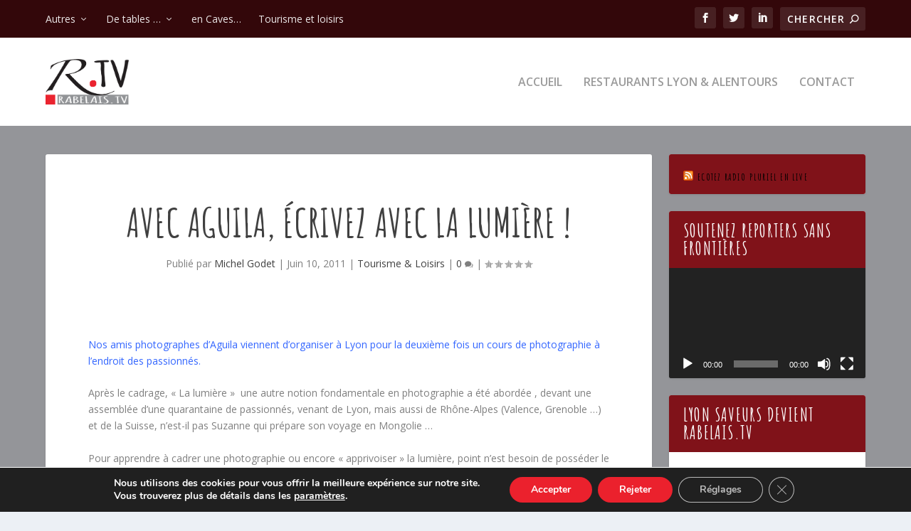

--- FILE ---
content_type: text/html; charset=UTF-8
request_url: https://lyon-saveurs.fr/avec-aguila-ecrivez-avec-la-lumiere/
body_size: 24081
content:
<!DOCTYPE html>
<!--[if IE 6]>
<html id="ie6" lang="fr-FR">
<![endif]-->
<!--[if IE 7]>
<html id="ie7" lang="fr-FR">
<![endif]-->
<!--[if IE 8]>
<html id="ie8" lang="fr-FR">
<![endif]-->
<!--[if !(IE 6) | !(IE 7) | !(IE 8)  ]><!-->
<html lang="fr-FR">
<!--<![endif]-->
<head>
	<meta charset="UTF-8" />
			
	<meta http-equiv="X-UA-Compatible" content="IE=edge">
	<link rel="pingback" href="https://lyon-saveurs.fr/xmlrpc.php" />

		<!--[if lt IE 9]>
	<script src="https://lyon-saveurs.fr/wp-content/themes/Extra/scripts/ext/html5.js" type="text/javascript"></script>
	<![endif]-->

	<script type="text/javascript">
		document.documentElement.className = 'js';
	</script>

	<title>Avec Aguila, écrivez avec la lumière ! | LYON SAVEURS</title>
<link rel="preconnect" href="https://fonts.gstatic.com" crossorigin /><meta name='robots' content='max-image-preview:large' />
<script type="text/javascript">
			let jqueryParams=[],jQuery=function(r){return jqueryParams=[...jqueryParams,r],jQuery},$=function(r){return jqueryParams=[...jqueryParams,r],$};window.jQuery=jQuery,window.$=jQuery;let customHeadScripts=!1;jQuery.fn=jQuery.prototype={},$.fn=jQuery.prototype={},jQuery.noConflict=function(r){if(window.jQuery)return jQuery=window.jQuery,$=window.jQuery,customHeadScripts=!0,jQuery.noConflict},jQuery.ready=function(r){jqueryParams=[...jqueryParams,r]},$.ready=function(r){jqueryParams=[...jqueryParams,r]},jQuery.load=function(r){jqueryParams=[...jqueryParams,r]},$.load=function(r){jqueryParams=[...jqueryParams,r]},jQuery.fn.ready=function(r){jqueryParams=[...jqueryParams,r]},$.fn.ready=function(r){jqueryParams=[...jqueryParams,r]};</script><link rel='dns-prefetch' href='//fonts.googleapis.com' />
<link rel="alternate" type="application/rss+xml" title="LYON SAVEURS &raquo; Flux" href="https://lyon-saveurs.fr/feed/" />
<link rel="alternate" type="application/rss+xml" title="LYON SAVEURS &raquo; Flux des commentaires" href="https://lyon-saveurs.fr/comments/feed/" />
<link rel="alternate" type="application/rss+xml" title="LYON SAVEURS &raquo; Avec Aguila, écrivez avec la lumière ! Flux des commentaires" href="https://lyon-saveurs.fr/avec-aguila-ecrivez-avec-la-lumiere/feed/" />
<meta content="Theme enfant v.0.1.0" name="generator"/><link rel='stylesheet' id='wp-block-library-css'  href='https://lyon-saveurs.fr/wp-includes/css/dist/block-library/style.min.css?ver=5.7.14' type='text/css' media='all' />
<link rel='stylesheet' id='extra-fonts-css'  href='https://fonts.googleapis.com/css?family=Open+Sans:300italic,400italic,600italic,700italic,800italic,400,300,600,700,800&#038;subset=latin,latin-ext' type='text/css' media='all' />
<link rel='stylesheet' id='extra-style-parent-css'  href='https://lyon-saveurs.fr/wp-content/themes/Extra/style.min.css?ver=4.11.3' type='text/css' media='all' />
<style id='extra-dynamic-critical-inline-css' type='text/css'>
@font-face{font-family:ETmodules;font-display:block;src:url(https://lyon-saveurs.fr/wp-content/themes/Extra/core/admin/fonts/modules/all/modules.eot);src:url(https://lyon-saveurs.fr/wp-content/themes/Extra/core/admin/fonts/modules/all/modules.eot?#iefix) format("embedded-opentype"),url(https://lyon-saveurs.fr/wp-content/themes/Extra/core/admin/fonts/modules/all/modules.ttf) format("truetype"),url(https://lyon-saveurs.fr/wp-content/themes/Extra/core/admin/fonts/modules/all/modules.woff) format("woff"),url(https://lyon-saveurs.fr/wp-content/themes/Extra/core/admin/fonts/modules/all/modules.svg#ETmodules) format("svg");font-weight:400;font-style:normal}
.et_audio_content,.et_link_content,.et_quote_content{background-color:#2ea3f2}.et_pb_post .et-pb-controllers a{margin-bottom:10px}.format-gallery .et-pb-controllers{bottom:0}.et_pb_blog_grid .et_audio_content{margin-bottom:19px}.et_pb_row .et_pb_blog_grid .et_pb_post .et_pb_slide{min-height:180px}.et_audio_content .wp-block-audio{margin:0;padding:0}.et_audio_content h2{line-height:44px}.et_pb_column_1_2 .et_audio_content h2,.et_pb_column_1_3 .et_audio_content h2,.et_pb_column_1_4 .et_audio_content h2,.et_pb_column_1_5 .et_audio_content h2,.et_pb_column_1_6 .et_audio_content h2,.et_pb_column_2_5 .et_audio_content h2,.et_pb_column_3_5 .et_audio_content h2,.et_pb_column_3_8 .et_audio_content h2{margin-bottom:9px;margin-top:0}.et_pb_column_1_2 .et_audio_content,.et_pb_column_3_5 .et_audio_content{padding:35px 40px}.et_pb_column_1_2 .et_audio_content h2,.et_pb_column_3_5 .et_audio_content h2{line-height:32px}.et_pb_column_1_3 .et_audio_content,.et_pb_column_1_4 .et_audio_content,.et_pb_column_1_5 .et_audio_content,.et_pb_column_1_6 .et_audio_content,.et_pb_column_2_5 .et_audio_content,.et_pb_column_3_8 .et_audio_content{padding:35px 20px}.et_pb_column_1_3 .et_audio_content h2,.et_pb_column_1_4 .et_audio_content h2,.et_pb_column_1_5 .et_audio_content h2,.et_pb_column_1_6 .et_audio_content h2,.et_pb_column_2_5 .et_audio_content h2,.et_pb_column_3_8 .et_audio_content h2{font-size:18px;line-height:26px}article.et_pb_has_overlay .et_pb_blog_image_container{position:relative}.et_pb_post>.et_main_video_container{position:relative;margin-bottom:30px}.et_pb_post .et_pb_video_overlay .et_pb_video_play{color:#fff}.et_pb_post .et_pb_video_overlay_hover:hover{background:rgba(0,0,0,.6)}.et_audio_content,.et_link_content,.et_quote_content{text-align:center;word-wrap:break-word;position:relative;padding:50px 60px}.et_audio_content h2,.et_link_content a.et_link_main_url,.et_link_content h2,.et_quote_content blockquote cite,.et_quote_content blockquote p{color:#fff!important}.et_quote_main_link{position:absolute;text-indent:-9999px;width:100%;height:100%;display:block;top:0;left:0}.et_quote_content blockquote{padding:0;margin:0;border:none}.et_audio_content h2,.et_link_content h2,.et_quote_content blockquote p{margin-top:0}.et_audio_content h2{margin-bottom:20px}.et_audio_content h2,.et_link_content h2,.et_quote_content blockquote p{line-height:44px}.et_link_content a.et_link_main_url,.et_quote_content blockquote cite{font-size:18px;font-weight:200}.et_quote_content blockquote cite{font-style:normal}.et_pb_column_2_3 .et_quote_content{padding:50px 42px 45px}.et_pb_column_2_3 .et_audio_content,.et_pb_column_2_3 .et_link_content{padding:40px 40px 45px}.et_pb_column_1_2 .et_audio_content,.et_pb_column_1_2 .et_link_content,.et_pb_column_1_2 .et_quote_content,.et_pb_column_3_5 .et_audio_content,.et_pb_column_3_5 .et_link_content,.et_pb_column_3_5 .et_quote_content{padding:35px 40px}.et_pb_column_1_2 .et_quote_content blockquote p,.et_pb_column_3_5 .et_quote_content blockquote p{font-size:26px;line-height:32px}.et_pb_column_1_2 .et_audio_content h2,.et_pb_column_1_2 .et_link_content h2,.et_pb_column_3_5 .et_audio_content h2,.et_pb_column_3_5 .et_link_content h2{line-height:32px}.et_pb_column_1_2 .et_link_content a.et_link_main_url,.et_pb_column_1_2 .et_quote_content blockquote cite,.et_pb_column_3_5 .et_link_content a.et_link_main_url,.et_pb_column_3_5 .et_quote_content blockquote cite{font-size:14px}.et_pb_column_1_3 .et_quote_content,.et_pb_column_1_4 .et_quote_content,.et_pb_column_1_5 .et_quote_content,.et_pb_column_1_6 .et_quote_content,.et_pb_column_2_5 .et_quote_content,.et_pb_column_3_8 .et_quote_content{padding:35px 30px 32px}.et_pb_column_1_3 .et_audio_content,.et_pb_column_1_3 .et_link_content,.et_pb_column_1_4 .et_audio_content,.et_pb_column_1_4 .et_link_content,.et_pb_column_1_5 .et_audio_content,.et_pb_column_1_5 .et_link_content,.et_pb_column_1_6 .et_audio_content,.et_pb_column_1_6 .et_link_content,.et_pb_column_2_5 .et_audio_content,.et_pb_column_2_5 .et_link_content,.et_pb_column_3_8 .et_audio_content,.et_pb_column_3_8 .et_link_content{padding:35px 20px}.et_pb_column_1_3 .et_audio_content h2,.et_pb_column_1_3 .et_link_content h2,.et_pb_column_1_3 .et_quote_content blockquote p,.et_pb_column_1_4 .et_audio_content h2,.et_pb_column_1_4 .et_link_content h2,.et_pb_column_1_4 .et_quote_content blockquote p,.et_pb_column_1_5 .et_audio_content h2,.et_pb_column_1_5 .et_link_content h2,.et_pb_column_1_5 .et_quote_content blockquote p,.et_pb_column_1_6 .et_audio_content h2,.et_pb_column_1_6 .et_link_content h2,.et_pb_column_1_6 .et_quote_content blockquote p,.et_pb_column_2_5 .et_audio_content h2,.et_pb_column_2_5 .et_link_content h2,.et_pb_column_2_5 .et_quote_content blockquote p,.et_pb_column_3_8 .et_audio_content h2,.et_pb_column_3_8 .et_link_content h2,.et_pb_column_3_8 .et_quote_content blockquote p{font-size:18px;line-height:26px}.et_pb_column_1_3 .et_link_content a.et_link_main_url,.et_pb_column_1_3 .et_quote_content blockquote cite,.et_pb_column_1_4 .et_link_content a.et_link_main_url,.et_pb_column_1_4 .et_quote_content blockquote cite,.et_pb_column_1_5 .et_link_content a.et_link_main_url,.et_pb_column_1_5 .et_quote_content blockquote cite,.et_pb_column_1_6 .et_link_content a.et_link_main_url,.et_pb_column_1_6 .et_quote_content blockquote cite,.et_pb_column_2_5 .et_link_content a.et_link_main_url,.et_pb_column_2_5 .et_quote_content blockquote cite,.et_pb_column_3_8 .et_link_content a.et_link_main_url,.et_pb_column_3_8 .et_quote_content blockquote cite{font-size:14px}.et_pb_post .et_pb_gallery_post_type .et_pb_slide{min-height:500px;background-size:cover!important;background-position:top}.format-gallery .et_pb_slider.gallery-not-found .et_pb_slide{box-shadow:inset 0 0 10px rgba(0,0,0,.1)}.format-gallery .et_pb_slider:hover .et-pb-arrow-prev{left:0}.format-gallery .et_pb_slider:hover .et-pb-arrow-next{right:0}.et_pb_post>.et_pb_slider{margin-bottom:30px}.et_pb_column_3_4 .et_pb_post .et_pb_slide{min-height:442px}.et_pb_column_2_3 .et_pb_post .et_pb_slide{min-height:390px}.et_pb_column_1_2 .et_pb_post .et_pb_slide,.et_pb_column_3_5 .et_pb_post .et_pb_slide{min-height:284px}.et_pb_column_1_3 .et_pb_post .et_pb_slide,.et_pb_column_2_5 .et_pb_post .et_pb_slide,.et_pb_column_3_8 .et_pb_post .et_pb_slide{min-height:180px}.et_pb_column_1_4 .et_pb_post .et_pb_slide,.et_pb_column_1_5 .et_pb_post .et_pb_slide,.et_pb_column_1_6 .et_pb_post .et_pb_slide{min-height:125px}.et_pb_portfolio.et_pb_section_parallax .pagination,.et_pb_portfolio.et_pb_section_video .pagination,.et_pb_portfolio_grid.et_pb_section_parallax .pagination,.et_pb_portfolio_grid.et_pb_section_video .pagination{position:relative}.et_pb_bg_layout_light .et_pb_post .post-meta,.et_pb_bg_layout_light .et_pb_post .post-meta a,.et_pb_bg_layout_light .et_pb_post p{color:#666}.et_pb_bg_layout_dark .et_pb_post .post-meta,.et_pb_bg_layout_dark .et_pb_post .post-meta a,.et_pb_bg_layout_dark .et_pb_post p{color:inherit}.et_pb_text_color_dark .et_audio_content h2,.et_pb_text_color_dark .et_link_content a.et_link_main_url,.et_pb_text_color_dark .et_link_content h2,.et_pb_text_color_dark .et_quote_content blockquote cite,.et_pb_text_color_dark .et_quote_content blockquote p{color:#666!important}.et_pb_text_color_dark.et_audio_content h2,.et_pb_text_color_dark.et_link_content a.et_link_main_url,.et_pb_text_color_dark.et_link_content h2,.et_pb_text_color_dark.et_quote_content blockquote cite,.et_pb_text_color_dark.et_quote_content blockquote p{color:#bbb!important}.et_pb_text_color_dark.et_audio_content,.et_pb_text_color_dark.et_link_content,.et_pb_text_color_dark.et_quote_content{background-color:#e8e8e8}@media (min-width:981px) and (max-width:1100px){.et_quote_content{padding:50px 70px 45px}.et_pb_column_2_3 .et_quote_content{padding:50px 50px 45px}.et_pb_column_1_2 .et_quote_content,.et_pb_column_3_5 .et_quote_content{padding:35px 47px 30px}.et_pb_column_1_3 .et_quote_content,.et_pb_column_1_4 .et_quote_content,.et_pb_column_1_5 .et_quote_content,.et_pb_column_1_6 .et_quote_content,.et_pb_column_2_5 .et_quote_content,.et_pb_column_3_8 .et_quote_content{padding:35px 25px 32px}.et_pb_column_4_4 .et_pb_post .et_pb_slide{min-height:534px}.et_pb_column_3_4 .et_pb_post .et_pb_slide{min-height:392px}.et_pb_column_2_3 .et_pb_post .et_pb_slide{min-height:345px}.et_pb_column_1_2 .et_pb_post .et_pb_slide,.et_pb_column_3_5 .et_pb_post .et_pb_slide{min-height:250px}.et_pb_column_1_3 .et_pb_post .et_pb_slide,.et_pb_column_2_5 .et_pb_post .et_pb_slide,.et_pb_column_3_8 .et_pb_post .et_pb_slide{min-height:155px}.et_pb_column_1_4 .et_pb_post .et_pb_slide,.et_pb_column_1_5 .et_pb_post .et_pb_slide,.et_pb_column_1_6 .et_pb_post .et_pb_slide{min-height:108px}}@media (max-width:980px){.et_pb_bg_layout_dark_tablet .et_audio_content h2{color:#fff!important}.et_pb_text_color_dark_tablet.et_audio_content h2{color:#bbb!important}.et_pb_text_color_dark_tablet.et_audio_content{background-color:#e8e8e8}.et_pb_bg_layout_dark_tablet .et_audio_content h2,.et_pb_bg_layout_dark_tablet .et_link_content a.et_link_main_url,.et_pb_bg_layout_dark_tablet .et_link_content h2,.et_pb_bg_layout_dark_tablet .et_quote_content blockquote cite,.et_pb_bg_layout_dark_tablet .et_quote_content blockquote p{color:#fff!important}.et_pb_text_color_dark_tablet .et_audio_content h2,.et_pb_text_color_dark_tablet .et_link_content a.et_link_main_url,.et_pb_text_color_dark_tablet .et_link_content h2,.et_pb_text_color_dark_tablet .et_quote_content blockquote cite,.et_pb_text_color_dark_tablet .et_quote_content blockquote p{color:#666!important}.et_pb_text_color_dark_tablet.et_audio_content h2,.et_pb_text_color_dark_tablet.et_link_content a.et_link_main_url,.et_pb_text_color_dark_tablet.et_link_content h2,.et_pb_text_color_dark_tablet.et_quote_content blockquote cite,.et_pb_text_color_dark_tablet.et_quote_content blockquote p{color:#bbb!important}.et_pb_text_color_dark_tablet.et_audio_content,.et_pb_text_color_dark_tablet.et_link_content,.et_pb_text_color_dark_tablet.et_quote_content{background-color:#e8e8e8}}@media (min-width:768px) and (max-width:980px){.et_audio_content h2{font-size:26px!important;line-height:44px!important;margin-bottom:24px!important}.et_pb_post>.et_pb_gallery_post_type>.et_pb_slides>.et_pb_slide{min-height:384px!important}.et_quote_content{padding:50px 43px 45px!important}.et_quote_content blockquote p{font-size:26px!important;line-height:44px!important}.et_quote_content blockquote cite{font-size:18px!important}.et_link_content{padding:40px 40px 45px}.et_link_content h2{font-size:26px!important;line-height:44px!important}.et_link_content a.et_link_main_url{font-size:18px!important}}@media (max-width:767px){.et_audio_content h2,.et_link_content h2,.et_quote_content,.et_quote_content blockquote p{font-size:20px!important;line-height:26px!important}.et_audio_content,.et_link_content{padding:35px 20px!important}.et_audio_content h2{margin-bottom:9px!important}.et_pb_bg_layout_dark_phone .et_audio_content h2{color:#fff!important}.et_pb_text_color_dark_phone.et_audio_content{background-color:#e8e8e8}.et_link_content a.et_link_main_url,.et_quote_content blockquote cite{font-size:14px!important}.format-gallery .et-pb-controllers{height:auto}.et_pb_post>.et_pb_gallery_post_type>.et_pb_slides>.et_pb_slide{min-height:222px!important}.et_pb_bg_layout_dark_phone .et_audio_content h2,.et_pb_bg_layout_dark_phone .et_link_content a.et_link_main_url,.et_pb_bg_layout_dark_phone .et_link_content h2,.et_pb_bg_layout_dark_phone .et_quote_content blockquote cite,.et_pb_bg_layout_dark_phone .et_quote_content blockquote p{color:#fff!important}.et_pb_text_color_dark_phone .et_audio_content h2,.et_pb_text_color_dark_phone .et_link_content a.et_link_main_url,.et_pb_text_color_dark_phone .et_link_content h2,.et_pb_text_color_dark_phone .et_quote_content blockquote cite,.et_pb_text_color_dark_phone .et_quote_content blockquote p{color:#666!important}.et_pb_text_color_dark_phone.et_audio_content h2,.et_pb_text_color_dark_phone.et_link_content a.et_link_main_url,.et_pb_text_color_dark_phone.et_link_content h2,.et_pb_text_color_dark_phone.et_quote_content blockquote cite,.et_pb_text_color_dark_phone.et_quote_content blockquote p{color:#bbb!important}.et_pb_text_color_dark_phone.et_audio_content,.et_pb_text_color_dark_phone.et_link_content,.et_pb_text_color_dark_phone.et_quote_content{background-color:#e8e8e8}}@media (max-width:479px){.et_pb_column_1_2 .et_pb_carousel_item .et_pb_video_play,.et_pb_column_1_3 .et_pb_carousel_item .et_pb_video_play,.et_pb_column_2_3 .et_pb_carousel_item .et_pb_video_play,.et_pb_column_2_5 .et_pb_carousel_item .et_pb_video_play,.et_pb_column_3_5 .et_pb_carousel_item .et_pb_video_play,.et_pb_column_3_8 .et_pb_carousel_item .et_pb_video_play{font-size:1.5rem;line-height:1.5rem;margin-left:-.75rem;margin-top:-.75rem}.et_audio_content,.et_quote_content{padding:35px 20px!important}.et_pb_post>.et_pb_gallery_post_type>.et_pb_slides>.et_pb_slide{min-height:156px!important}}.et_full_width_page .et_gallery_item{float:left;width:20.875%;margin:0 5.5% 5.5% 0}.et_full_width_page .et_gallery_item:nth-child(3n){margin-right:5.5%}.et_full_width_page .et_gallery_item:nth-child(3n+1){clear:none}.et_full_width_page .et_gallery_item:nth-child(4n){margin-right:0}.et_full_width_page .et_gallery_item:nth-child(4n+1){clear:both}
.et_pb_slider{position:relative;overflow:hidden}.et_pb_slide{padding:0 6%;background-size:cover;background-position:50%;background-repeat:no-repeat}.et_pb_slider .et_pb_slide{display:none;float:left;margin-right:-100%;position:relative;width:100%;text-align:center;list-style:none!important;background-position:50%;background-size:100%;background-size:cover}.et_pb_slider .et_pb_slide:first-child{display:list-item}.et-pb-controllers{position:absolute;bottom:20px;left:0;width:100%;text-align:center;z-index:10}.et-pb-controllers a{display:inline-block;background-color:hsla(0,0%,100%,.5);text-indent:-9999px;border-radius:7px;width:7px;height:7px;margin-right:10px;padding:0;opacity:.5}.et-pb-controllers .et-pb-active-control{opacity:1}.et-pb-controllers a:last-child{margin-right:0}.et-pb-controllers .et-pb-active-control{background-color:#fff}.et_pb_slides .et_pb_temp_slide{display:block}.et_pb_slides:after{content:"";display:block;clear:both;visibility:hidden;line-height:0;height:0;width:0}@media (max-width:980px){.et_pb_bg_layout_light_tablet .et-pb-controllers .et-pb-active-control{background-color:#333}.et_pb_bg_layout_light_tablet .et-pb-controllers a{background-color:rgba(0,0,0,.3)}.et_pb_bg_layout_light_tablet .et_pb_slide_content{color:#333}.et_pb_bg_layout_dark_tablet .et_pb_slide_description{text-shadow:0 1px 3px rgba(0,0,0,.3)}.et_pb_bg_layout_dark_tablet .et_pb_slide_content{color:#fff}.et_pb_bg_layout_dark_tablet .et-pb-controllers .et-pb-active-control{background-color:#fff}.et_pb_bg_layout_dark_tablet .et-pb-controllers a{background-color:hsla(0,0%,100%,.5)}}@media (max-width:767px){.et-pb-controllers{position:absolute;bottom:5%;left:0;width:100%;text-align:center;z-index:10;height:14px}.et_transparent_nav .et_pb_section:first-child .et-pb-controllers{bottom:18px}.et_pb_bg_layout_light_phone.et_pb_slider_with_overlay .et_pb_slide_overlay_container,.et_pb_bg_layout_light_phone.et_pb_slider_with_text_overlay .et_pb_text_overlay_wrapper{background-color:hsla(0,0%,100%,.9)}.et_pb_bg_layout_light_phone .et-pb-controllers .et-pb-active-control{background-color:#333}.et_pb_bg_layout_dark_phone.et_pb_slider_with_overlay .et_pb_slide_overlay_container,.et_pb_bg_layout_dark_phone.et_pb_slider_with_text_overlay .et_pb_text_overlay_wrapper,.et_pb_bg_layout_light_phone .et-pb-controllers a{background-color:rgba(0,0,0,.3)}.et_pb_bg_layout_dark_phone .et-pb-controllers .et-pb-active-control{background-color:#fff}.et_pb_bg_layout_dark_phone .et-pb-controllers a{background-color:hsla(0,0%,100%,.5)}}.et_mobile_device .et_pb_slider_parallax .et_pb_slide,.et_mobile_device .et_pb_slides .et_parallax_bg.et_pb_parallax_css{background-attachment:scroll}
.et-pb-arrow-next,.et-pb-arrow-prev{position:absolute;top:50%;z-index:100;font-size:48px;color:#fff;margin-top:-24px;transition:all .2s ease-in-out;opacity:0}.et_pb_bg_layout_light .et-pb-arrow-next,.et_pb_bg_layout_light .et-pb-arrow-prev{color:#333}.et_pb_slider:hover .et-pb-arrow-prev{left:22px;opacity:1}.et_pb_slider:hover .et-pb-arrow-next{right:22px;opacity:1}.et_pb_bg_layout_light .et-pb-controllers .et-pb-active-control{background-color:#333}.et_pb_bg_layout_light .et-pb-controllers a{background-color:rgba(0,0,0,.3)}.et-pb-arrow-next:hover,.et-pb-arrow-prev:hover{text-decoration:none}.et-pb-arrow-next span,.et-pb-arrow-prev span{display:none}.et-pb-arrow-prev{left:-22px}.et-pb-arrow-next{right:-22px}.et-pb-arrow-prev:before{content:"4"}.et-pb-arrow-next:before{content:"5"}.format-gallery .et-pb-arrow-next,.format-gallery .et-pb-arrow-prev{color:#fff}.et_pb_column_1_3 .et_pb_slider:hover .et-pb-arrow-prev,.et_pb_column_1_4 .et_pb_slider:hover .et-pb-arrow-prev,.et_pb_column_1_5 .et_pb_slider:hover .et-pb-arrow-prev,.et_pb_column_1_6 .et_pb_slider:hover .et-pb-arrow-prev,.et_pb_column_2_5 .et_pb_slider:hover .et-pb-arrow-prev{left:0}.et_pb_column_1_3 .et_pb_slider:hover .et-pb-arrow-next,.et_pb_column_1_4 .et_pb_slider:hover .et-pb-arrow-prev,.et_pb_column_1_5 .et_pb_slider:hover .et-pb-arrow-prev,.et_pb_column_1_6 .et_pb_slider:hover .et-pb-arrow-prev,.et_pb_column_2_5 .et_pb_slider:hover .et-pb-arrow-next{right:0}.et_pb_column_1_4 .et_pb_slider .et_pb_slide,.et_pb_column_1_5 .et_pb_slider .et_pb_slide,.et_pb_column_1_6 .et_pb_slider .et_pb_slide{min-height:170px}.et_pb_column_1_4 .et_pb_slider:hover .et-pb-arrow-next,.et_pb_column_1_5 .et_pb_slider:hover .et-pb-arrow-next,.et_pb_column_1_6 .et_pb_slider:hover .et-pb-arrow-next{right:0}@media (max-width:980px){.et_pb_bg_layout_light_tablet .et-pb-arrow-next,.et_pb_bg_layout_light_tablet .et-pb-arrow-prev{color:#333}.et_pb_bg_layout_dark_tablet .et-pb-arrow-next,.et_pb_bg_layout_dark_tablet .et-pb-arrow-prev{color:#fff}}@media (max-width:767px){.et_pb_slider:hover .et-pb-arrow-prev{left:0;opacity:1}.et_pb_slider:hover .et-pb-arrow-next{right:0;opacity:1}.et_pb_bg_layout_light_phone .et-pb-arrow-next,.et_pb_bg_layout_light_phone .et-pb-arrow-prev{color:#333}.et_pb_bg_layout_dark_phone .et-pb-arrow-next,.et_pb_bg_layout_dark_phone .et-pb-arrow-prev{color:#fff}}.et_mobile_device .et-pb-arrow-prev{left:22px;opacity:1}.et_mobile_device .et-pb-arrow-next{right:22px;opacity:1}@media (max-width:767px){.et_mobile_device .et-pb-arrow-prev{left:0;opacity:1}.et_mobile_device .et-pb-arrow-next{right:0;opacity:1}}
.et_overlay{z-index:-1;position:absolute;top:0;left:0;display:block;width:100%;height:100%;background:hsla(0,0%,100%,.9);opacity:0;pointer-events:none;transition:all .3s;border:1px solid #e5e5e5;box-sizing:border-box;-webkit-backface-visibility:hidden;backface-visibility:hidden;-webkit-font-smoothing:antialiased}.et_overlay:before{color:#2ea3f2;content:"\E050";position:absolute;top:55%;left:50%;margin:-16px 0 0 -16px;font-size:32px;transition:all .4s}.et_portfolio_image,.et_shop_image{position:relative;display:block}.et_pb_has_overlay:not(.et_pb_image):hover .et_overlay,.et_portfolio_image:hover .et_overlay,.et_shop_image:hover .et_overlay{z-index:3;opacity:1}#ie7 .et_overlay,#ie8 .et_overlay{display:none}.et_pb_module.et_pb_has_overlay{position:relative}.et_pb_module.et_pb_has_overlay .et_overlay,article.et_pb_has_overlay{border:none}
.et_pb_blog_grid .et_audio_container .mejs-container .mejs-controls .mejs-time span{font-size:14px}.et_audio_container .mejs-container{width:auto!important;min-width:unset!important;height:auto!important}.et_audio_container .mejs-container,.et_audio_container .mejs-container .mejs-controls,.et_audio_container .mejs-embed,.et_audio_container .mejs-embed body{background:none;height:auto}.et_audio_container .mejs-controls .mejs-time-rail .mejs-time-loaded,.et_audio_container .mejs-time.mejs-currenttime-container{display:none!important}.et_audio_container .mejs-time{display:block!important;padding:0;margin-left:10px;margin-right:90px;line-height:inherit}.et_audio_container .mejs-android .mejs-time,.et_audio_container .mejs-ios .mejs-time,.et_audio_container .mejs-ipad .mejs-time,.et_audio_container .mejs-iphone .mejs-time{margin-right:0}.et_audio_container .mejs-controls .mejs-horizontal-volume-slider .mejs-horizontal-volume-total,.et_audio_container .mejs-controls .mejs-time-rail .mejs-time-total{background:hsla(0,0%,100%,.5);border-radius:5px;height:4px;margin:8px 0 0;top:0;right:0;left:auto}.et_audio_container .mejs-controls>div{height:20px!important}.et_audio_container .mejs-controls div.mejs-time-rail{padding-top:0;position:relative;display:block!important;margin-left:42px;margin-right:0}.et_audio_container span.mejs-time-total.mejs-time-slider{display:block!important;position:relative!important;max-width:100%;min-width:unset!important}.et_audio_container .mejs-button.mejs-volume-button{width:auto;height:auto;margin-left:auto;position:absolute;right:59px;bottom:-2px}.et_audio_container .mejs-controls .mejs-horizontal-volume-slider .mejs-horizontal-volume-current,.et_audio_container .mejs-controls .mejs-time-rail .mejs-time-current{background:#fff;height:4px;border-radius:5px}.et_audio_container .mejs-controls .mejs-horizontal-volume-slider .mejs-horizontal-volume-handle,.et_audio_container .mejs-controls .mejs-time-rail .mejs-time-handle{display:block;border:none;width:10px}.et_audio_container .mejs-time-rail .mejs-time-handle-content{border-radius:100%;transform:scale(1)}.et_audio_container .mejs-time-rail .mejs-time-hovered{height:4px}.et_audio_container .mejs-controls .mejs-horizontal-volume-slider .mejs-horizontal-volume-handle{background:#fff;border-radius:5px;height:10px;position:absolute;top:-3px}.et_audio_container .mejs-container .mejs-controls .mejs-time span{font-size:18px}.et_audio_container .mejs-controls a.mejs-horizontal-volume-slider{display:block!important;height:19px;margin-left:5px;position:absolute;right:0;bottom:0}.et_audio_container .mejs-controls div.mejs-horizontal-volume-slider{height:4px}.et_audio_container .mejs-playpause-button button,.et_audio_container .mejs-volume-button button{background:none!important;margin:0!important;width:auto!important;height:auto!important;position:relative!important;z-index:99}.et_audio_container .mejs-playpause-button button:before{content:"E"!important;font-size:32px;left:0;top:-8px}.et_audio_container .mejs-playpause-button button:before,.et_audio_container .mejs-volume-button button:before{color:#fff}.et_audio_container .mejs-playpause-button{margin-top:-7px!important;width:auto!important;height:auto!important;position:absolute}.et_audio_container .mejs-controls .mejs-button button:focus{outline:none}.et_audio_container .mejs-playpause-button.mejs-pause button:before{content:"`"!important}.et_audio_container .mejs-volume-button button:before{content:"\E068";font-size:18px}.et_pb_text_color_dark .et_audio_container .mejs-controls .mejs-horizontal-volume-slider .mejs-horizontal-volume-total,.et_pb_text_color_dark .et_audio_container .mejs-controls .mejs-time-rail .mejs-time-total{background:hsla(0,0%,60%,.5)}.et_pb_text_color_dark .et_audio_container .mejs-controls .mejs-horizontal-volume-slider .mejs-horizontal-volume-current,.et_pb_text_color_dark .et_audio_container .mejs-controls .mejs-time-rail .mejs-time-current{background:#999}.et_pb_text_color_dark .et_audio_container .mejs-playpause-button button:before,.et_pb_text_color_dark .et_audio_container .mejs-volume-button button:before{color:#666}.et_pb_text_color_dark .et_audio_container .mejs-controls .mejs-horizontal-volume-slider .mejs-horizontal-volume-handle,.et_pb_text_color_dark .mejs-controls .mejs-time-rail .mejs-time-handle{background:#666}.et_pb_text_color_dark .mejs-container .mejs-controls .mejs-time span{color:#999}.et_pb_column_1_3 .et_audio_container .mejs-container .mejs-controls .mejs-time span,.et_pb_column_1_4 .et_audio_container .mejs-container .mejs-controls .mejs-time span,.et_pb_column_1_5 .et_audio_container .mejs-container .mejs-controls .mejs-time span,.et_pb_column_1_6 .et_audio_container .mejs-container .mejs-controls .mejs-time span,.et_pb_column_2_5 .et_audio_container .mejs-container .mejs-controls .mejs-time span,.et_pb_column_3_8 .et_audio_container .mejs-container .mejs-controls .mejs-time span{font-size:14px}.et_audio_container .mejs-container .mejs-controls{padding:0;-ms-flex-wrap:wrap;flex-wrap:wrap;min-width:unset!important;position:relative}@media (max-width:980px){.et_pb_column_1_3 .et_audio_container .mejs-container .mejs-controls .mejs-time span,.et_pb_column_1_4 .et_audio_container .mejs-container .mejs-controls .mejs-time span,.et_pb_column_1_5 .et_audio_container .mejs-container .mejs-controls .mejs-time span,.et_pb_column_1_6 .et_audio_container .mejs-container .mejs-controls .mejs-time span,.et_pb_column_2_5 .et_audio_container .mejs-container .mejs-controls .mejs-time span,.et_pb_column_3_8 .et_audio_container .mejs-container .mejs-controls .mejs-time span{font-size:18px}.et_pb_bg_layout_dark_tablet .et_audio_container .mejs-controls .mejs-horizontal-volume-slider .mejs-horizontal-volume-total,.et_pb_bg_layout_dark_tablet .et_audio_container .mejs-controls .mejs-time-rail .mejs-time-total{background:hsla(0,0%,100%,.5)}.et_pb_bg_layout_dark_tablet .et_audio_container .mejs-controls .mejs-horizontal-volume-slider .mejs-horizontal-volume-current,.et_pb_bg_layout_dark_tablet .et_audio_container .mejs-controls .mejs-time-rail .mejs-time-current{background:#fff}.et_pb_bg_layout_dark_tablet .et_audio_container .mejs-playpause-button button:before,.et_pb_bg_layout_dark_tablet .et_audio_container .mejs-volume-button button:before{color:#fff}.et_pb_bg_layout_dark_tablet .et_audio_container .mejs-controls .mejs-horizontal-volume-slider .mejs-horizontal-volume-handle,.et_pb_bg_layout_dark_tablet .mejs-controls .mejs-time-rail .mejs-time-handle{background:#fff}.et_pb_bg_layout_dark_tablet .mejs-container .mejs-controls .mejs-time span{color:#fff}.et_pb_text_color_dark_tablet .et_audio_container .mejs-controls .mejs-horizontal-volume-slider .mejs-horizontal-volume-total,.et_pb_text_color_dark_tablet .et_audio_container .mejs-controls .mejs-time-rail .mejs-time-total{background:hsla(0,0%,60%,.5)}.et_pb_text_color_dark_tablet .et_audio_container .mejs-controls .mejs-horizontal-volume-slider .mejs-horizontal-volume-current,.et_pb_text_color_dark_tablet .et_audio_container .mejs-controls .mejs-time-rail .mejs-time-current{background:#999}.et_pb_text_color_dark_tablet .et_audio_container .mejs-playpause-button button:before,.et_pb_text_color_dark_tablet .et_audio_container .mejs-volume-button button:before{color:#666}.et_pb_text_color_dark_tablet .et_audio_container .mejs-controls .mejs-horizontal-volume-slider .mejs-horizontal-volume-handle,.et_pb_text_color_dark_tablet .mejs-controls .mejs-time-rail .mejs-time-handle{background:#666}.et_pb_text_color_dark_tablet .mejs-container .mejs-controls .mejs-time span{color:#999}}@media (max-width:767px){.et_audio_container .mejs-container .mejs-controls .mejs-time span{font-size:14px!important}.et_pb_bg_layout_dark_phone .et_audio_container .mejs-controls .mejs-horizontal-volume-slider .mejs-horizontal-volume-total,.et_pb_bg_layout_dark_phone .et_audio_container .mejs-controls .mejs-time-rail .mejs-time-total{background:hsla(0,0%,100%,.5)}.et_pb_bg_layout_dark_phone .et_audio_container .mejs-controls .mejs-horizontal-volume-slider .mejs-horizontal-volume-current,.et_pb_bg_layout_dark_phone .et_audio_container .mejs-controls .mejs-time-rail .mejs-time-current{background:#fff}.et_pb_bg_layout_dark_phone .et_audio_container .mejs-playpause-button button:before,.et_pb_bg_layout_dark_phone .et_audio_container .mejs-volume-button button:before{color:#fff}.et_pb_bg_layout_dark_phone .et_audio_container .mejs-controls .mejs-horizontal-volume-slider .mejs-horizontal-volume-handle,.et_pb_bg_layout_dark_phone .mejs-controls .mejs-time-rail .mejs-time-handle{background:#fff}.et_pb_bg_layout_dark_phone .mejs-container .mejs-controls .mejs-time span{color:#fff}.et_pb_text_color_dark_phone .et_audio_container .mejs-controls .mejs-horizontal-volume-slider .mejs-horizontal-volume-total,.et_pb_text_color_dark_phone .et_audio_container .mejs-controls .mejs-time-rail .mejs-time-total{background:hsla(0,0%,60%,.5)}.et_pb_text_color_dark_phone .et_audio_container .mejs-controls .mejs-horizontal-volume-slider .mejs-horizontal-volume-current,.et_pb_text_color_dark_phone .et_audio_container .mejs-controls .mejs-time-rail .mejs-time-current{background:#999}.et_pb_text_color_dark_phone .et_audio_container .mejs-playpause-button button:before,.et_pb_text_color_dark_phone .et_audio_container .mejs-volume-button button:before{color:#666}.et_pb_text_color_dark_phone .et_audio_container .mejs-controls .mejs-horizontal-volume-slider .mejs-horizontal-volume-handle,.et_pb_text_color_dark_phone .mejs-controls .mejs-time-rail .mejs-time-handle{background:#666}.et_pb_text_color_dark_phone .mejs-container .mejs-controls .mejs-time span{color:#999}}
.et_pb_video_box{display:block;position:relative;z-index:1;line-height:0}.et_pb_video_box video{width:100%!important;height:auto!important}.et_pb_video_overlay{position:absolute;z-index:10;top:0;left:0;height:100%;width:100%;background-size:cover;background-repeat:no-repeat;background-position:50%;cursor:pointer}.et_pb_video_play:before{font-family:ETmodules;content:"I"}.et_pb_video_play{display:block;position:absolute;z-index:100;color:#fff;left:50%;top:50%}.et_pb_column_1_2 .et_pb_video_play,.et_pb_column_2_3 .et_pb_video_play,.et_pb_column_3_4 .et_pb_video_play,.et_pb_column_3_5 .et_pb_video_play,.et_pb_column_4_4 .et_pb_video_play{font-size:6rem;line-height:6rem;margin-left:-3rem;margin-top:-3rem}.et_pb_column_1_3 .et_pb_video_play,.et_pb_column_1_4 .et_pb_video_play,.et_pb_column_1_5 .et_pb_video_play,.et_pb_column_1_6 .et_pb_video_play,.et_pb_column_2_5 .et_pb_video_play,.et_pb_column_3_8 .et_pb_video_play{font-size:3rem;line-height:3rem;margin-left:-1.5rem;margin-top:-1.5rem}.et_pb_bg_layout_light .et_pb_video_play{color:#333}.et_pb_video_overlay_hover{background:transparent;width:100%;height:100%;position:absolute;z-index:100;transition:all .5s ease-in-out}.et_pb_video .et_pb_video_overlay_hover:hover{background:rgba(0,0,0,.6)}@media (min-width:768px) and (max-width:980px){.et_pb_column_1_3 .et_pb_video_play,.et_pb_column_1_4 .et_pb_video_play,.et_pb_column_1_5 .et_pb_video_play,.et_pb_column_1_6 .et_pb_video_play,.et_pb_column_2_5 .et_pb_video_play,.et_pb_column_3_8 .et_pb_video_play{font-size:6rem;line-height:6rem;margin-left:-3rem;margin-top:-3rem}}@media (max-width:980px){.et_pb_bg_layout_light_tablet .et_pb_video_play{color:#333}}@media (max-width:768px){.et_pb_column_1_2 .et_pb_video_play,.et_pb_column_2_3 .et_pb_video_play,.et_pb_column_3_4 .et_pb_video_play,.et_pb_column_3_5 .et_pb_video_play,.et_pb_column_4_4 .et_pb_video_play{font-size:3rem;line-height:3rem;margin-left:-1.5rem;margin-top:-1.5rem}}@media (max-width:767px){.et_pb_bg_layout_light_phone .et_pb_video_play{color:#333}}
.et_post_gallery{padding:0!important;line-height:1.7!important;list-style:none!important}.et_gallery_item{float:left;width:28.353%;margin:0 7.47% 7.47% 0}.blocks-gallery-item,.et_gallery_item{padding-left:0!important}.blocks-gallery-item:before,.et_gallery_item:before{display:none}.et_gallery_item:nth-child(3n){margin-right:0}.et_gallery_item:nth-child(3n+1){clear:both}
.et_pb_post{margin-bottom:60px;word-wrap:break-word}.et_pb_fullwidth_post_content.et_pb_with_border img,.et_pb_post_content.et_pb_with_border img,.et_pb_with_border .et_pb_post .et_pb_slides,.et_pb_with_border .et_pb_post img:not(.woocommerce-placeholder),.et_pb_with_border.et_pb_posts .et_pb_post,.et_pb_with_border.et_pb_posts_nav span.nav-next a,.et_pb_with_border.et_pb_posts_nav span.nav-previous a{border:0 solid #333}.et_pb_post .entry-content{padding-top:30px}.et_pb_post .entry-featured-image-url{display:block;position:relative;margin-bottom:30px}.et_pb_post .entry-title a,.et_pb_post h2 a{text-decoration:none}.et_pb_post .post-meta{font-size:14px;margin-bottom:6px}.et_pb_post .more,.et_pb_post .post-meta a{text-decoration:none}.et_pb_post .more{color:#82c0c7}.et_pb_posts a.more-link{clear:both;display:block}.et_pb_posts .et_pb_post{position:relative}.et_pb_has_overlay.et_pb_post .et_pb_image_container a{display:block;position:relative;overflow:hidden}.et_pb_image_container img,.et_pb_post a img{vertical-align:bottom;max-width:100%}@media (min-width:981px) and (max-width:1100px){.et_pb_post{margin-bottom:42px}}@media (max-width:980px){.et_pb_post{margin-bottom:42px}.et_pb_bg_layout_light_tablet .et_pb_post .post-meta,.et_pb_bg_layout_light_tablet .et_pb_post .post-meta a,.et_pb_bg_layout_light_tablet .et_pb_post p{color:#666}.et_pb_bg_layout_dark_tablet .et_pb_post .post-meta,.et_pb_bg_layout_dark_tablet .et_pb_post .post-meta a,.et_pb_bg_layout_dark_tablet .et_pb_post p{color:inherit}.et_pb_bg_layout_dark_tablet .comment_postinfo a,.et_pb_bg_layout_dark_tablet .comment_postinfo span{color:#fff}}@media (max-width:767px){.et_pb_post{margin-bottom:42px}.et_pb_post>h2{font-size:18px}.et_pb_bg_layout_light_phone .et_pb_post .post-meta,.et_pb_bg_layout_light_phone .et_pb_post .post-meta a,.et_pb_bg_layout_light_phone .et_pb_post p{color:#666}.et_pb_bg_layout_dark_phone .et_pb_post .post-meta,.et_pb_bg_layout_dark_phone .et_pb_post .post-meta a,.et_pb_bg_layout_dark_phone .et_pb_post p{color:inherit}.et_pb_bg_layout_dark_phone .comment_postinfo a,.et_pb_bg_layout_dark_phone .comment_postinfo span{color:#fff}}@media (max-width:479px){.et_pb_post{margin-bottom:42px}.et_pb_post h2{font-size:16px;padding-bottom:0}.et_pb_post .post-meta{color:#666;font-size:14px}}
@media (min-width:981px){.et_pb_gutters3 .et_pb_column,.et_pb_gutters3.et_pb_row .et_pb_column{margin-right:5.5%}.et_pb_gutters3 .et_pb_column_4_4,.et_pb_gutters3.et_pb_row .et_pb_column_4_4{width:100%}.et_pb_gutters3 .et_pb_column_4_4 .et_pb_module,.et_pb_gutters3.et_pb_row .et_pb_column_4_4 .et_pb_module{margin-bottom:2.75%}.et_pb_gutters3 .et_pb_column_3_4,.et_pb_gutters3.et_pb_row .et_pb_column_3_4{width:73.625%}.et_pb_gutters3 .et_pb_column_3_4 .et_pb_module,.et_pb_gutters3.et_pb_row .et_pb_column_3_4 .et_pb_module{margin-bottom:3.735%}.et_pb_gutters3 .et_pb_column_2_3,.et_pb_gutters3.et_pb_row .et_pb_column_2_3{width:64.833%}.et_pb_gutters3 .et_pb_column_2_3 .et_pb_module,.et_pb_gutters3.et_pb_row .et_pb_column_2_3 .et_pb_module{margin-bottom:4.242%}.et_pb_gutters3 .et_pb_column_3_5,.et_pb_gutters3.et_pb_row .et_pb_column_3_5{width:57.8%}.et_pb_gutters3 .et_pb_column_3_5 .et_pb_module,.et_pb_gutters3.et_pb_row .et_pb_column_3_5 .et_pb_module{margin-bottom:4.758%}.et_pb_gutters3 .et_pb_column_1_2,.et_pb_gutters3.et_pb_row .et_pb_column_1_2{width:47.25%}.et_pb_gutters3 .et_pb_column_1_2 .et_pb_module,.et_pb_gutters3.et_pb_row .et_pb_column_1_2 .et_pb_module{margin-bottom:5.82%}.et_pb_gutters3 .et_pb_column_2_5,.et_pb_gutters3.et_pb_row .et_pb_column_2_5{width:36.7%}.et_pb_gutters3 .et_pb_column_2_5 .et_pb_module,.et_pb_gutters3.et_pb_row .et_pb_column_2_5 .et_pb_module{margin-bottom:7.493%}.et_pb_gutters3 .et_pb_column_1_3,.et_pb_gutters3.et_pb_row .et_pb_column_1_3{width:29.6667%}.et_pb_gutters3 .et_pb_column_1_3 .et_pb_module,.et_pb_gutters3.et_pb_row .et_pb_column_1_3 .et_pb_module{margin-bottom:9.27%}.et_pb_gutters3 .et_pb_column_1_4,.et_pb_gutters3.et_pb_row .et_pb_column_1_4{width:20.875%}.et_pb_gutters3 .et_pb_column_1_4 .et_pb_module,.et_pb_gutters3.et_pb_row .et_pb_column_1_4 .et_pb_module{margin-bottom:13.174%}.et_pb_gutters3 .et_pb_column_1_5,.et_pb_gutters3.et_pb_row .et_pb_column_1_5{width:15.6%}.et_pb_gutters3 .et_pb_column_1_5 .et_pb_module,.et_pb_gutters3.et_pb_row .et_pb_column_1_5 .et_pb_module{margin-bottom:17.628%}.et_pb_gutters3 .et_pb_column_1_6,.et_pb_gutters3.et_pb_row .et_pb_column_1_6{width:12.0833%}.et_pb_gutters3 .et_pb_column_1_6 .et_pb_module,.et_pb_gutters3.et_pb_row .et_pb_column_1_6 .et_pb_module{margin-bottom:22.759%}.et_pb_gutters3 .et_full_width_page.woocommerce-page ul.products li.product{width:20.875%;margin-right:5.5%;margin-bottom:5.5%}.et_pb_gutters3.et_left_sidebar.woocommerce-page #main-content ul.products li.product,.et_pb_gutters3.et_right_sidebar.woocommerce-page #main-content ul.products li.product{width:28.353%;margin-right:7.47%}.et_pb_gutters3.et_left_sidebar.woocommerce-page #main-content ul.products.columns-1 li.product,.et_pb_gutters3.et_right_sidebar.woocommerce-page #main-content ul.products.columns-1 li.product{width:100%;margin-right:0}.et_pb_gutters3.et_left_sidebar.woocommerce-page #main-content ul.products.columns-2 li.product,.et_pb_gutters3.et_right_sidebar.woocommerce-page #main-content ul.products.columns-2 li.product{width:48%;margin-right:4%}.et_pb_gutters3.et_left_sidebar.woocommerce-page #main-content ul.products.columns-2 li:nth-child(2n+2),.et_pb_gutters3.et_right_sidebar.woocommerce-page #main-content ul.products.columns-2 li:nth-child(2n+2){margin-right:0}.et_pb_gutters3.et_left_sidebar.woocommerce-page #main-content ul.products.columns-2 li:nth-child(3n+1),.et_pb_gutters3.et_right_sidebar.woocommerce-page #main-content ul.products.columns-2 li:nth-child(3n+1){clear:none}}
@media (min-width:981px){.et_pb_gutter.et_pb_gutters1 #left-area{width:75%}.et_pb_gutter.et_pb_gutters1 #sidebar{width:25%}.et_pb_gutters1.et_right_sidebar #left-area{padding-right:0}.et_pb_gutters1.et_left_sidebar #left-area{padding-left:0}.et_pb_gutter.et_pb_gutters1.et_right_sidebar #main-content .container:before{right:25%!important}.et_pb_gutter.et_pb_gutters1.et_left_sidebar #main-content .container:before{left:25%!important}.et_pb_gutters1 .et_pb_column,.et_pb_gutters1.et_pb_row .et_pb_column{margin-right:0}.et_pb_gutters1 .et_pb_column_4_4,.et_pb_gutters1.et_pb_row .et_pb_column_4_4{width:100%}.et_pb_gutters1 .et_pb_column_4_4 .et_pb_module,.et_pb_gutters1.et_pb_row .et_pb_column_4_4 .et_pb_module{margin-bottom:0}.et_pb_gutters1 .et_pb_column_3_4,.et_pb_gutters1.et_pb_row .et_pb_column_3_4{width:75%}.et_pb_gutters1 .et_pb_column_3_4 .et_pb_module,.et_pb_gutters1.et_pb_row .et_pb_column_3_4 .et_pb_module{margin-bottom:0}.et_pb_gutters1 .et_pb_column_2_3,.et_pb_gutters1.et_pb_row .et_pb_column_2_3{width:66.667%}.et_pb_gutters1 .et_pb_column_2_3 .et_pb_module,.et_pb_gutters1.et_pb_row .et_pb_column_2_3 .et_pb_module{margin-bottom:0}.et_pb_gutters1 .et_pb_column_3_5,.et_pb_gutters1.et_pb_row .et_pb_column_3_5{width:60%}.et_pb_gutters1 .et_pb_column_3_5 .et_pb_module,.et_pb_gutters1.et_pb_row .et_pb_column_3_5 .et_pb_module{margin-bottom:0}.et_pb_gutters1 .et_pb_column_1_2,.et_pb_gutters1.et_pb_row .et_pb_column_1_2{width:50%}.et_pb_gutters1 .et_pb_column_1_2 .et_pb_module,.et_pb_gutters1.et_pb_row .et_pb_column_1_2 .et_pb_module{margin-bottom:0}.et_pb_gutters1 .et_pb_column_2_5,.et_pb_gutters1.et_pb_row .et_pb_column_2_5{width:40%}.et_pb_gutters1 .et_pb_column_2_5 .et_pb_module,.et_pb_gutters1.et_pb_row .et_pb_column_2_5 .et_pb_module{margin-bottom:0}.et_pb_gutters1 .et_pb_column_1_3,.et_pb_gutters1.et_pb_row .et_pb_column_1_3{width:33.3333%}.et_pb_gutters1 .et_pb_column_1_3 .et_pb_module,.et_pb_gutters1.et_pb_row .et_pb_column_1_3 .et_pb_module{margin-bottom:0}.et_pb_gutters1 .et_pb_column_1_4,.et_pb_gutters1.et_pb_row .et_pb_column_1_4{width:25%}.et_pb_gutters1 .et_pb_column_1_4 .et_pb_module,.et_pb_gutters1.et_pb_row .et_pb_column_1_4 .et_pb_module{margin-bottom:0}.et_pb_gutters1 .et_pb_column_1_5,.et_pb_gutters1.et_pb_row .et_pb_column_1_5{width:20%}.et_pb_gutters1 .et_pb_column_1_5 .et_pb_module,.et_pb_gutters1.et_pb_row .et_pb_column_1_5 .et_pb_module{margin-bottom:0}.et_pb_gutters1 .et_pb_column_1_6,.et_pb_gutters1.et_pb_row .et_pb_column_1_6{width:16.6667%}.et_pb_gutters1 .et_pb_column_1_6 .et_pb_module,.et_pb_gutters1.et_pb_row .et_pb_column_1_6 .et_pb_module{margin-bottom:0}.et_pb_gutters1 .et_full_width_page.woocommerce-page ul.products li.product{width:25%;margin-right:0;margin-bottom:0}.et_pb_gutters1.et_left_sidebar.woocommerce-page #main-content ul.products li.product,.et_pb_gutters1.et_right_sidebar.woocommerce-page #main-content ul.products li.product{width:33.333%;margin-right:0}}@media (max-width:980px){.et_pb_gutters1 .et_pb_column,.et_pb_gutters1 .et_pb_column .et_pb_module,.et_pb_gutters1.et_pb_row .et_pb_column,.et_pb_gutters1.et_pb_row .et_pb_column .et_pb_module{margin-bottom:0}.et_pb_gutters1 .et_pb_row_1-2_1-4_1-4>.et_pb_column.et_pb_column_1_4,.et_pb_gutters1 .et_pb_row_1-4_1-4>.et_pb_column.et_pb_column_1_4,.et_pb_gutters1 .et_pb_row_1-4_1-4_1-2>.et_pb_column.et_pb_column_1_4,.et_pb_gutters1 .et_pb_row_1-5_1-5_3-5>.et_pb_column.et_pb_column_1_5,.et_pb_gutters1 .et_pb_row_3-5_1-5_1-5>.et_pb_column.et_pb_column_1_5,.et_pb_gutters1 .et_pb_row_4col>.et_pb_column.et_pb_column_1_4,.et_pb_gutters1 .et_pb_row_5col>.et_pb_column.et_pb_column_1_5,.et_pb_gutters1.et_pb_row_1-2_1-4_1-4>.et_pb_column.et_pb_column_1_4,.et_pb_gutters1.et_pb_row_1-4_1-4>.et_pb_column.et_pb_column_1_4,.et_pb_gutters1.et_pb_row_1-4_1-4_1-2>.et_pb_column.et_pb_column_1_4,.et_pb_gutters1.et_pb_row_1-5_1-5_3-5>.et_pb_column.et_pb_column_1_5,.et_pb_gutters1.et_pb_row_3-5_1-5_1-5>.et_pb_column.et_pb_column_1_5,.et_pb_gutters1.et_pb_row_4col>.et_pb_column.et_pb_column_1_4,.et_pb_gutters1.et_pb_row_5col>.et_pb_column.et_pb_column_1_5{width:50%;margin-right:0}.et_pb_gutters1 .et_pb_row_1-2_1-6_1-6_1-6>.et_pb_column.et_pb_column_1_6,.et_pb_gutters1 .et_pb_row_1-6_1-6_1-6>.et_pb_column.et_pb_column_1_6,.et_pb_gutters1 .et_pb_row_1-6_1-6_1-6_1-2>.et_pb_column.et_pb_column_1_6,.et_pb_gutters1 .et_pb_row_6col>.et_pb_column.et_pb_column_1_6,.et_pb_gutters1.et_pb_row_1-2_1-6_1-6_1-6>.et_pb_column.et_pb_column_1_6,.et_pb_gutters1.et_pb_row_1-6_1-6_1-6>.et_pb_column.et_pb_column_1_6,.et_pb_gutters1.et_pb_row_1-6_1-6_1-6_1-2>.et_pb_column.et_pb_column_1_6,.et_pb_gutters1.et_pb_row_6col>.et_pb_column.et_pb_column_1_6{width:33.333%;margin-right:0}.et_pb_gutters1 .et_pb_row_1-6_1-6_1-6_1-6>.et_pb_column.et_pb_column_1_6,.et_pb_gutters1.et_pb_row_1-6_1-6_1-6_1-6>.et_pb_column.et_pb_column_1_6{width:50%;margin-right:0}}@media (max-width:767px){.et_pb_gutters1 .et_pb_column,.et_pb_gutters1 .et_pb_column .et_pb_module,.et_pb_gutters1.et_pb_row .et_pb_column,.et_pb_gutters1.et_pb_row .et_pb_column .et_pb_module{margin-bottom:0}}@media (max-width:479px){.et_pb_gutters1 .et_pb_column,.et_pb_gutters1.et_pb_row .et_pb_column{margin:0!important}.et_pb_gutters1 .et_pb_column .et_pb_module,.et_pb_gutters1.et_pb_row .et_pb_column .et_pb_module{margin-bottom:0}}
@keyframes fadeOutTop{0%{opacity:1;transform:translatey(0)}to{opacity:0;transform:translatey(-60%)}}@keyframes fadeInTop{0%{opacity:0;transform:translatey(-60%)}to{opacity:1;transform:translatey(0)}}@keyframes fadeInBottom{0%{opacity:0;transform:translatey(60%)}to{opacity:1;transform:translatey(0)}}@keyframes fadeOutBottom{0%{opacity:1;transform:translatey(0)}to{opacity:0;transform:translatey(60%)}}@keyframes Grow{0%{opacity:0;transform:scaleY(.5)}to{opacity:1;transform:scale(1)}}

/*!
	  * Animate.css - http://daneden.me/animate
	  * Licensed under the MIT license - http://opensource.org/licenses/MIT
	  * Copyright (c) 2015 Daniel Eden
	 */@keyframes flipInX{0%{transform:perspective(400px) rotateX(90deg);animation-timing-function:ease-in;opacity:0}40%{transform:perspective(400px) rotateX(-20deg);animation-timing-function:ease-in}60%{transform:perspective(400px) rotateX(10deg);opacity:1}80%{transform:perspective(400px) rotateX(-5deg)}to{transform:perspective(400px)}}@keyframes flipInY{0%{transform:perspective(400px) rotateY(90deg);animation-timing-function:ease-in;opacity:0}40%{transform:perspective(400px) rotateY(-20deg);animation-timing-function:ease-in}60%{transform:perspective(400px) rotateY(10deg);opacity:1}80%{transform:perspective(400px) rotateY(-5deg)}to{transform:perspective(400px)}}
.nav li li{padding:0 20px;margin:0}.et-menu li li a{padding:6px 20px;width:200px}.nav li{position:relative;line-height:1em}.nav li li{position:relative;line-height:2em}.nav li ul{position:absolute;padding:20px 0;z-index:9999;width:240px;background:#fff;visibility:hidden;opacity:0;border-top:3px solid #2ea3f2;box-shadow:0 2px 5px rgba(0,0,0,.1);-moz-box-shadow:0 2px 5px rgba(0,0,0,.1);-webkit-box-shadow:0 2px 5px rgba(0,0,0,.1);-webkit-transform:translateZ(0);text-align:left}.nav li.et-hover>ul{visibility:visible}.nav li.et-touch-hover>ul,.nav li:hover>ul{opacity:1;visibility:visible}.nav li li ul{z-index:1000;top:-23px;left:240px}.nav li.et-reverse-direction-nav li ul{left:auto;right:240px}.nav li:hover{visibility:inherit}.et_mobile_menu li a,.nav li li a{font-size:14px;transition:all .2s ease-in-out}.et_mobile_menu li a:hover,.nav ul li a:hover{background-color:rgba(0,0,0,.03);opacity:.7}.et-dropdown-removing>ul{display:none}.mega-menu .et-dropdown-removing>ul{display:block}.et-menu .menu-item-has-children>a:first-child:after{font-family:ETmodules;content:"3";font-size:16px;position:absolute;right:0;top:0;font-weight:800}.et-menu .menu-item-has-children>a:first-child{padding-right:20px}.et-menu li li.menu-item-has-children>a:first-child:after{right:20px;top:6px}.et-menu-nav li.mega-menu{position:inherit}.et-menu-nav li.mega-menu>ul{padding:30px 20px;position:absolute!important;width:100%;left:0!important}.et-menu-nav li.mega-menu ul li{margin:0;float:left!important;display:block!important;padding:0!important}.et-menu-nav li.mega-menu li>ul{animation:none!important;padding:0;border:none;left:auto;top:auto;width:240px!important;position:relative;box-shadow:none;-webkit-box-shadow:none}.et-menu-nav li.mega-menu li ul{visibility:visible;opacity:1;display:none}.et-menu-nav li.mega-menu.et-hover li ul,.et-menu-nav li.mega-menu:hover li ul{display:block}.et-menu-nav li.mega-menu:hover>ul{opacity:1!important;visibility:visible!important}.et-menu-nav li.mega-menu>ul>li>a:first-child{padding-top:0!important;font-weight:700;border-bottom:1px solid rgba(0,0,0,.03)}.et-menu-nav li.mega-menu>ul>li>a:first-child:hover{background-color:transparent!important}.et-menu-nav li.mega-menu li>a{width:200px!important}.et-menu-nav li.mega-menu.mega-menu-parent li>a,.et-menu-nav li.mega-menu.mega-menu-parent li li{width:100%!important}.et-menu-nav li.mega-menu.mega-menu-parent li>.sub-menu{float:left;width:100%!important}.et-menu-nav li.mega-menu>ul>li{width:25%;margin:0}.et-menu-nav li.mega-menu.mega-menu-parent-3>ul>li{width:33.33%}.et-menu-nav li.mega-menu.mega-menu-parent-2>ul>li{width:50%}.et-menu-nav li.mega-menu.mega-menu-parent-1>ul>li{width:100%}.et_pb_fullwidth_menu li.mega-menu .menu-item-has-children>a:first-child:after,.et_pb_menu li.mega-menu .menu-item-has-children>a:first-child:after{display:none}.et_fullwidth_nav #top-menu li.mega-menu>ul{width:auto;left:30px!important;right:30px!important}.et_mobile_menu{position:absolute;left:0;padding:5%;background:#fff;width:100%;visibility:visible;opacity:1;display:none;z-index:9999;border-top:3px solid #2ea3f2;box-shadow:0 2px 5px rgba(0,0,0,.1);-moz-box-shadow:0 2px 5px rgba(0,0,0,.1);-webkit-box-shadow:0 2px 5px rgba(0,0,0,.1)}#main-header .et_mobile_menu li ul,.et_pb_fullwidth_menu .et_mobile_menu li ul,.et_pb_menu .et_mobile_menu li ul{visibility:visible!important;display:block!important;padding-left:10px}.et_mobile_menu li li{padding-left:5%}.et_mobile_menu li a{border-bottom:1px solid rgba(0,0,0,.03);color:#666;padding:10px 5%;display:block}.et_mobile_menu .menu-item-has-children>a{font-weight:700;background-color:rgba(0,0,0,.03)}.et_mobile_menu li .menu-item-has-children>a{background-color:transparent}.et_mobile_nav_menu{float:right;display:none}.mobile_menu_bar{position:relative;display:block;line-height:0}.mobile_menu_bar:before{content:"a";font-size:32px;position:relative;left:0;top:0;cursor:pointer}.et_pb_module .mobile_menu_bar:before{top:2px}.mobile_nav .select_page{display:none}
</style>
<link rel='stylesheet' id='moove_gdpr_frontend-css'  href='https://lyon-saveurs.fr/wp-content/plugins/gdpr-cookie-compliance/dist/styles/gdpr-main.css?ver=4.5.13' type='text/css' media='all' />
<style id='moove_gdpr_frontend-inline-css' type='text/css'>
#moove_gdpr_cookie_modal,#moove_gdpr_cookie_info_bar,.gdpr_cookie_settings_shortcode_content{font-family:Nunito,sans-serif}#moove_gdpr_save_popup_settings_button{background-color:#373737;color:#fff}#moove_gdpr_save_popup_settings_button:hover{background-color:#000}#moove_gdpr_cookie_info_bar .moove-gdpr-info-bar-container .moove-gdpr-info-bar-content a.mgbutton,#moove_gdpr_cookie_info_bar .moove-gdpr-info-bar-container .moove-gdpr-info-bar-content button.mgbutton{background-color:#eb212d}#moove_gdpr_cookie_modal .moove-gdpr-modal-content .moove-gdpr-modal-footer-content .moove-gdpr-button-holder a.mgbutton,#moove_gdpr_cookie_modal .moove-gdpr-modal-content .moove-gdpr-modal-footer-content .moove-gdpr-button-holder button.mgbutton,.gdpr_cookie_settings_shortcode_content .gdpr-shr-button.button-green{background-color:#eb212d;border-color:#eb212d}#moove_gdpr_cookie_modal .moove-gdpr-modal-content .moove-gdpr-modal-footer-content .moove-gdpr-button-holder a.mgbutton:hover,#moove_gdpr_cookie_modal .moove-gdpr-modal-content .moove-gdpr-modal-footer-content .moove-gdpr-button-holder button.mgbutton:hover,.gdpr_cookie_settings_shortcode_content .gdpr-shr-button.button-green:hover{background-color:#fff;color:#eb212d}#moove_gdpr_cookie_modal .moove-gdpr-modal-content .moove-gdpr-modal-close i,#moove_gdpr_cookie_modal .moove-gdpr-modal-content .moove-gdpr-modal-close span.gdpr-icon{background-color:#eb212d;border:1px solid #eb212d}#moove_gdpr_cookie_info_bar span.change-settings-button.focus-g{-webkit-box-shadow:0 0 1px 3px #eb212d;-moz-box-shadow:0 0 1px 3px #eb212d;box-shadow:0 0 1px 3px #eb212d}#moove_gdpr_cookie_modal .moove-gdpr-modal-content .moove-gdpr-modal-close i:hover,#moove_gdpr_cookie_modal .moove-gdpr-modal-content .moove-gdpr-modal-close span.gdpr-icon:hover,#moove_gdpr_cookie_info_bar span[data-href]>u.change-settings-button{color:#eb212d}#moove_gdpr_cookie_modal .moove-gdpr-modal-content .moove-gdpr-modal-left-content #moove-gdpr-menu li.menu-item-selected a span.gdpr-icon,#moove_gdpr_cookie_modal .moove-gdpr-modal-content .moove-gdpr-modal-left-content #moove-gdpr-menu li.menu-item-selected button span.gdpr-icon{color:inherit}#moove_gdpr_cookie_modal .moove-gdpr-modal-content .moove-gdpr-modal-left-content #moove-gdpr-menu li:hover a,#moove_gdpr_cookie_modal .moove-gdpr-modal-content .moove-gdpr-modal-left-content #moove-gdpr-menu li:hover button{color:#000}#moove_gdpr_cookie_modal .moove-gdpr-modal-content .moove-gdpr-modal-left-content #moove-gdpr-menu li a span.gdpr-icon,#moove_gdpr_cookie_modal .moove-gdpr-modal-content .moove-gdpr-modal-left-content #moove-gdpr-menu li button span.gdpr-icon{color:inherit}#moove_gdpr_cookie_modal .gdpr-acc-link{line-height:0;font-size:0;color:transparent;position:absolute}#moove_gdpr_cookie_modal .moove-gdpr-modal-content .moove-gdpr-modal-close:hover i,#moove_gdpr_cookie_modal .moove-gdpr-modal-content .moove-gdpr-modal-left-content #moove-gdpr-menu li a,#moove_gdpr_cookie_modal .moove-gdpr-modal-content .moove-gdpr-modal-left-content #moove-gdpr-menu li button,#moove_gdpr_cookie_modal .moove-gdpr-modal-content .moove-gdpr-modal-left-content #moove-gdpr-menu li button i,#moove_gdpr_cookie_modal .moove-gdpr-modal-content .moove-gdpr-modal-left-content #moove-gdpr-menu li a i,#moove_gdpr_cookie_modal .moove-gdpr-modal-content .moove-gdpr-tab-main .moove-gdpr-tab-main-content a:hover,#moove_gdpr_cookie_info_bar.moove-gdpr-dark-scheme .moove-gdpr-info-bar-container .moove-gdpr-info-bar-content a.mgbutton:hover,#moove_gdpr_cookie_info_bar.moove-gdpr-dark-scheme .moove-gdpr-info-bar-container .moove-gdpr-info-bar-content button.mgbutton:hover,#moove_gdpr_cookie_info_bar.moove-gdpr-dark-scheme .moove-gdpr-info-bar-container .moove-gdpr-info-bar-content a:hover,#moove_gdpr_cookie_info_bar.moove-gdpr-dark-scheme .moove-gdpr-info-bar-container .moove-gdpr-info-bar-content button:hover,#moove_gdpr_cookie_info_bar.moove-gdpr-dark-scheme .moove-gdpr-info-bar-container .moove-gdpr-info-bar-content span.change-settings-button:hover,#moove_gdpr_cookie_info_bar.moove-gdpr-dark-scheme .moove-gdpr-info-bar-container .moove-gdpr-info-bar-content u.change-settings-button:hover,#moove_gdpr_cookie_info_bar span[data-href]>u.change-settings-button,#moove_gdpr_cookie_info_bar.moove-gdpr-dark-scheme .moove-gdpr-info-bar-container .moove-gdpr-info-bar-content a.mgbutton.focus-g,#moove_gdpr_cookie_info_bar.moove-gdpr-dark-scheme .moove-gdpr-info-bar-container .moove-gdpr-info-bar-content button.mgbutton.focus-g,#moove_gdpr_cookie_info_bar.moove-gdpr-dark-scheme .moove-gdpr-info-bar-container .moove-gdpr-info-bar-content a.focus-g,#moove_gdpr_cookie_info_bar.moove-gdpr-dark-scheme .moove-gdpr-info-bar-container .moove-gdpr-info-bar-content button.focus-g,#moove_gdpr_cookie_info_bar.moove-gdpr-dark-scheme .moove-gdpr-info-bar-container .moove-gdpr-info-bar-content span.change-settings-button.focus-g,#moove_gdpr_cookie_info_bar.moove-gdpr-dark-scheme .moove-gdpr-info-bar-container .moove-gdpr-info-bar-content u.change-settings-button.focus-g{color:#eb212d}#moove_gdpr_cookie_modal .moove-gdpr-modal-content .moove-gdpr-modal-left-content #moove-gdpr-menu li.menu-item-selected a,#moove_gdpr_cookie_modal .moove-gdpr-modal-content .moove-gdpr-modal-left-content #moove-gdpr-menu li.menu-item-selected button{color:#000}#moove_gdpr_cookie_modal .moove-gdpr-modal-content .moove-gdpr-modal-left-content #moove-gdpr-menu li.menu-item-selected a i,#moove_gdpr_cookie_modal .moove-gdpr-modal-content .moove-gdpr-modal-left-content #moove-gdpr-menu li.menu-item-selected button i{color:#000}#moove_gdpr_cookie_modal.gdpr_lightbox-hide{display:none}
</style>
<link rel='stylesheet' id='extra-style-css'  href='https://lyon-saveurs.fr/wp-content/themes/Extra-child/style.css?ver=0.1.0' type='text/css' media='all' />
<link rel="https://api.w.org/" href="https://lyon-saveurs.fr/wp-json/" /><link rel="alternate" type="application/json" href="https://lyon-saveurs.fr/wp-json/wp/v2/posts/15365" /><link rel="EditURI" type="application/rsd+xml" title="RSD" href="https://lyon-saveurs.fr/xmlrpc.php?rsd" />
<link rel="wlwmanifest" type="application/wlwmanifest+xml" href="https://lyon-saveurs.fr/wp-includes/wlwmanifest.xml" /> 
<meta name="generator" content="WordPress 5.7.14" />
<link rel="canonical" href="https://lyon-saveurs.fr/avec-aguila-ecrivez-avec-la-lumiere/" />
<link rel='shortlink' href='http://wp.me/pU0Ip-3ZP' />
<link rel="alternate" type="application/json+oembed" href="https://lyon-saveurs.fr/wp-json/oembed/1.0/embed?url=https%3A%2F%2Flyon-saveurs.fr%2Favec-aguila-ecrivez-avec-la-lumiere%2F" />
<link rel="alternate" type="text/xml+oembed" href="https://lyon-saveurs.fr/wp-json/oembed/1.0/embed?url=https%3A%2F%2Flyon-saveurs.fr%2Favec-aguila-ecrivez-avec-la-lumiere%2F&#038;format=xml" />

	<!-- begin gallery scripts -->
    <link rel="stylesheet" href="https://lyon-saveurs.fr/wp-content/plugins/featured-content-gallery/css/jd.gallery.css.php" type="text/css" media="screen" charset="utf-8"/>
	<link rel="stylesheet" href="https://lyon-saveurs.fr/wp-content/plugins/featured-content-gallery/css/jd.gallery.css" type="text/css" media="screen" charset="utf-8"/>
	<script type="text/javascript" src="https://lyon-saveurs.fr/wp-content/plugins/featured-content-gallery/scripts/mootools.v1.11.js"></script>
	<script type="text/javascript" src="https://lyon-saveurs.fr/wp-content/plugins/featured-content-gallery/scripts/jd.gallery.js.php"></script>
	<script type="text/javascript" src="https://lyon-saveurs.fr/wp-content/plugins/featured-content-gallery/scripts/jd.gallery.transitions.js"></script>
	<!-- end gallery scripts -->
<meta name="viewport" content="width=device-width, initial-scale=1.0, maximum-scale=1.0, user-scalable=1" /><link rel="icon" href="https://lyon-saveurs.fr/wp-content/uploads/2021/10/cropped-LOGO-RABELAIS-TV-carre-32x32.jpg" sizes="32x32" />
<link rel="icon" href="https://lyon-saveurs.fr/wp-content/uploads/2021/10/cropped-LOGO-RABELAIS-TV-carre-192x192.jpg" sizes="192x192" />
<link rel="apple-touch-icon" href="https://lyon-saveurs.fr/wp-content/uploads/2021/10/cropped-LOGO-RABELAIS-TV-carre-180x180.jpg" />
<meta name="msapplication-TileImage" content="https://lyon-saveurs.fr/wp-content/uploads/2021/10/cropped-LOGO-RABELAIS-TV-carre-270x270.jpg" />
<link rel="stylesheet" id="et-extra-customizer-global-cached-inline-styles" href="https://lyon-saveurs.fr/wp-content/et-cache/global/et-extra-customizer-global.min.css?ver=1767459865" /><style id="et-critical-inline-css"></style>
</head>
<body class="post-template-default single single-post postid-15365 single-format-standard et_extra et_fixed_nav et_pb_gutters3 et_primary_nav_dropdown_animation_Default et_secondary_nav_dropdown_animation_Default with_sidebar with_sidebar_right et_includes_sidebar et-db">
	<div id="page-container" class="page-container">
				<!-- Header -->
		<header class="header left-right">
						<!-- #top-header -->
			<div id="top-header" style="">
				<div class="container">

					<!-- Secondary Nav -->
											<div id="et-secondary-nav" class="">
						<ul id="et-secondary-menu" class="nav"><li id="menu-item-51950" class="menu-item menu-item-type-custom menu-item-object-custom menu-item-has-children menu-item-51950"><a href="#">Autres</a>
<ul class="sub-menu">
	<li id="menu-item-51953" class="menu-item menu-item-type-taxonomy menu-item-object-category menu-item-51953"><a href="https://lyon-saveurs.fr/category/autres/agenda-ain/">Agenda Ain</a></li>
	<li id="menu-item-51956" class="menu-item menu-item-type-taxonomy menu-item-object-category menu-item-51956"><a href="https://lyon-saveurs.fr/category/autres/agenda-ardeche/">Agenda Ardèche</a></li>
	<li id="menu-item-51954" class="menu-item menu-item-type-taxonomy menu-item-object-category menu-item-51954"><a href="https://lyon-saveurs.fr/category/autres/agenda-drome/">Agenda Drôme</a></li>
	<li id="menu-item-51952" class="menu-item menu-item-type-taxonomy menu-item-object-category menu-item-51952"><a href="https://lyon-saveurs.fr/category/autres/agenda-isere/">Agenda Isère</a></li>
	<li id="menu-item-51951" class="menu-item menu-item-type-taxonomy menu-item-object-category menu-item-51951"><a href="https://lyon-saveurs.fr/category/autres/agenda-rhone/">Agenda Rhône</a></li>
	<li id="menu-item-51955" class="menu-item menu-item-type-taxonomy menu-item-object-category menu-item-51955"><a href="https://lyon-saveurs.fr/category/autres/agenda-savoie/">Agenda savoie</a></li>
	<li id="menu-item-51966" class="menu-item menu-item-type-taxonomy menu-item-object-category menu-item-51966"><a href="https://lyon-saveurs.fr/category/autres/automobile/">Automobile</a></li>
	<li id="menu-item-51967" class="menu-item menu-item-type-taxonomy menu-item-object-category menu-item-51967"><a href="https://lyon-saveurs.fr/category/autres/livres-gourmands/">Beaux livres gourmands</a></li>
	<li id="menu-item-51968" class="menu-item menu-item-type-taxonomy menu-item-object-category menu-item-51968"><a href="https://lyon-saveurs.fr/category/autres/boyaux-rouges-du-beaujolais/">Boyaux Rouges du Beaujolais</a></li>
	<li id="menu-item-51970" class="menu-item menu-item-type-taxonomy menu-item-object-category menu-item-51970"><a href="https://lyon-saveurs.fr/category/autres/fete-des-lumieres-a-lyon/">FETE DES LUMIERES A LYON</a></li>
	<li id="menu-item-51969" class="menu-item menu-item-type-taxonomy menu-item-object-category menu-item-51969"><a href="https://lyon-saveurs.fr/category/autres/conferences/">Conférences</a></li>
	<li id="menu-item-51971" class="menu-item menu-item-type-taxonomy menu-item-object-category menu-item-51971"><a href="https://lyon-saveurs.fr/category/autres/photos-insolites/">Photos Insolites !</a></li>
	<li id="menu-item-51972" class="menu-item menu-item-type-taxonomy menu-item-object-category menu-item-51972"><a href="https://lyon-saveurs.fr/category/autres/voyage-transport-aerien-compagnies/">Voyages Aériens</a></li>
	<li id="menu-item-51973" class="menu-item menu-item-type-taxonomy menu-item-object-category menu-item-51973"><a href="https://lyon-saveurs.fr/category/autres/wine-business-lyon/">Wine &amp; Business Lyon</a></li>
</ul>
</li>
<li id="menu-item-51957" class="menu-item menu-item-type-custom menu-item-object-custom menu-item-has-children menu-item-51957"><a href="https://lyon-saveurs.fr/articles-de-tables/">De tables &#8230;</a>
<ul class="sub-menu">
	<li id="menu-item-51960" class="menu-item menu-item-type-taxonomy menu-item-object-category menu-item-51960"><a href="https://lyon-saveurs.fr/category/gastronomie-et-tables-gourmandes/cite-internationale-de-la-gastronomie/">Cité Internationale de la Gastronomie</a></li>
	<li id="menu-item-51959" class="menu-item menu-item-type-taxonomy menu-item-object-category menu-item-51959"><a href="https://lyon-saveurs.fr/category/gastronomie-et-tables-gourmandes/institut-paul-bocuse-gastronomie-et-tables-gourmandes/">Institut Paul Bocuse</a></li>
	<li id="menu-item-51961" class="menu-item menu-item-type-taxonomy menu-item-object-category menu-item-51961"><a href="https://lyon-saveurs.fr/category/gastronomie-et-tables-gourmandes/recettes/">Recettes</a></li>
	<li id="menu-item-51962" class="menu-item menu-item-type-taxonomy menu-item-object-category menu-item-51962"><a href="https://lyon-saveurs.fr/category/gastronomie-et-tables-gourmandes/restaurants/">Restaurants</a></li>
	<li id="menu-item-51963" class="menu-item menu-item-type-taxonomy menu-item-object-category menu-item-51963"><a href="https://lyon-saveurs.fr/category/gastronomie-et-tables-gourmandes/sirha/">SIRHA</a></li>
</ul>
</li>
<li id="menu-item-69295" class="menu-item menu-item-type-custom menu-item-object-custom menu-item-69295"><a href="https://lyon-saveurs.fr/articles-en-caves/">en Caves&#8230;</a></li>
<li id="menu-item-51975" class="menu-item menu-item-type-post_type menu-item-object-page menu-item-51975"><a href="https://lyon-saveurs.fr/tourisme-et-loisirs/">Tourisme et loisirs</a></li>
</ul>						</div>
					
					<!-- #et-info -->
					<div id="et-info">

						
						<!-- .et-extra-social-icons -->
						<ul class="et-extra-social-icons" style="">
																																														<li class="et-extra-social-icon facebook">
									<a href="https://www.facebook.com/michel.godet" class="et-extra-icon et-extra-icon-background-hover et-extra-icon-facebook"></a>
								</li>
																																															<li class="et-extra-social-icon twitter">
									<a href="https://twitter.com/michelgodet?lang=fr" class="et-extra-icon et-extra-icon-background-hover et-extra-icon-twitter"></a>
								</li>
																																																																																																																																																																																																																																																																																																							<li class="et-extra-social-icon linkedin">
									<a href="https://www.linkedin.com/in/michel-godet-97573b10/" class="et-extra-icon et-extra-icon-background-hover et-extra-icon-linkedin"></a>
								</li>
																																																																																																																																																																																																																																																																																																																																											</ul>
						
						<!-- .et-top-search -->
												<div class="et-top-search" style="">
							<form role="search" class="et-search-form" method="get" action="https://lyon-saveurs.fr/">
			<input type="search" class="et-search-field" placeholder="Chercher" value="" name="s" title="Rechercher:" />
			<button class="et-search-submit"></button>
		</form>						</div>
						
						<!-- cart -->
											</div>
				</div><!-- /.container -->
			</div><!-- /#top-header -->

			
			<!-- Main Header -->
			<div id="main-header-wrapper">
				<div id="main-header" data-fixed-height="80">
					<div class="container">
					<!-- ET Ad -->
						
						
						<!-- Logo -->
						<a class="logo" href="https://lyon-saveurs.fr/" data-fixed-height="51">
							<img src="https://lyon-saveurs.fr/wp-content/uploads/2021/10/LOGO-RABELAIS-TV-2.png" width="623" height="338" alt="LYON SAVEURS" id="logo" />
						</a>

						
						<!-- ET Navigation -->
						<div id="et-navigation" class="">
							<ul id="et-menu" class="nav"><li id="menu-item-51946" class="menu-item menu-item-type-post_type menu-item-object-page menu-item-home menu-item-51946"><a href="https://lyon-saveurs.fr/">Accueil</a></li>
<li id="menu-item-51947" class="menu-item menu-item-type-post_type menu-item-object-page menu-item-51947"><a href="https://lyon-saveurs.fr/restaurants-lyon-et-alentours/">Restaurants Lyon &#038; alentours</a></li>
<li id="menu-item-51948" class="menu-item menu-item-type-post_type menu-item-object-page menu-item-51948"><a href="https://lyon-saveurs.fr/contact/">Contact</a></li>
</ul>							<div id="et-mobile-navigation">
			<span class="show-menu">
				<div class="show-menu-button">
					<span></span>
					<span></span>
					<span></span>
				</div>
				<p>Sélectionner une page</p>
			</span>
			<nav>
			</nav>
		</div> <!-- /#et-mobile-navigation -->						</div><!-- /#et-navigation -->
					</div><!-- /.container -->
				</div><!-- /#main-header -->
			</div><!-- /#main-header-wrapper -->

		</header>

				<div id="main-content">
		<div class="container">
		<div id="content-area" class="clearfix">
			<div class="et_pb_extra_column_main">
																<article id="post-15365" class="module single-post-module post-15365 post type-post status-publish format-standard hentry category-tourisme-et-loisirs tag-tourisme et-doesnt-have-format-content et_post_format-et-post-format-standard">
														<div class="post-header">
								<h1 class="entry-title">Avec Aguila, écrivez avec la lumière !</h1>
								<div class="post-meta vcard">
									<p>Publié par <a href="https://lyon-saveurs.fr/author/admin2/" class="url fn" title="Articles par Michel Godet" rel="author">Michel Godet</a> | <span class="updated">Juin 10, 2011</span> | <a href="https://lyon-saveurs.fr/category/tourisme-et-loisirs/" rel="tag">Tourisme &amp; Loisirs</a> | <a class="comments-link" href="https://lyon-saveurs.fr/avec-aguila-ecrivez-avec-la-lumiere/#comments">0 <span title="compteur de commentaire" class="comment-bubble post-meta-icon"></span></a> | <span class="rating-stars" title="Note:0.00"><span class="post-meta-icon rating-star rating-star-empty rating-star-1"></span>
<span class="post-meta-icon rating-star rating-star-empty rating-star-2"></span>
<span class="post-meta-icon rating-star rating-star-empty rating-star-3"></span>
<span class="post-meta-icon rating-star rating-star-empty rating-star-4"></span>
<span class="post-meta-icon rating-star rating-star-empty rating-star-5"></span>
</span></p>
								</div>
							</div>
							
							
														
							<div class="post-wrap">
															<div class="post-content entry-content">
									<p><span style="color: #3366ff;">Nos amis photographes d&rsquo;Aguila viennent d&rsquo;organiser à Lyon pour la deuxième fois un cours de photographie à l&rsquo;endroit des passionnés.</span></p>
<p>Après le cadrage, « La lumière »  une autre notion fondamentale en photographie a été abordée , devant une assemblée d&rsquo;une quarantaine de passionnés, venant de Lyon, mais aussi de Rhône-Alpes (Valence, Grenoble &#8230;) et de la Suisse, n&rsquo;est-il pas Suzanne qui prépare son voyage en Mongolie &#8230;</p>
<p>Pour apprendre à cadrer une photographie ou encore « apprivoiser » la lumière, point n&rsquo;est besoin de posséder le dernier Nikon D3 équipé d&rsquo;un super téléobjectif de la même marque, d&rsquo;une focale de 300 mm, d&rsquo;une ouverture de 2,8 et équipé d&rsquo;un système autofocus de dernière génération, ainsi que d&rsquo;un système VR. (Un Canon pour Richard !)</p>
<p>Comme l&rsquo;ont démontrées quelques unes des images apportées par les photographes amateurs (entendez ceux qui n&rsquo;en vivent pas et qui sont parfois meilleurs que les pros !) la qualité n&rsquo;attend pas le nombre des années, ni celui du matériel utilisé.</p>
<p>Photographe professionnel Richard  Fasseur, l&rsquo;un des trois fondateurs de l&rsquo;agence Aguila il y a sept ans avec Cécile Domens et Séverine Lacroix, est à la fois un reporter passionné et un voyageur-professeur au long cours qui accompagne des « voyages » dans son Languedoc natal, comme dans la lointaine et si attachante Mongolie, qu&rsquo;il affectionne tout particulièrement depuis plusieurs années.</p>
<p style="text-align: center;"><img loading="lazy" class="size-medium wp-image-15377 aligncenter" style="margin-top: 10px; margin-bottom: 10px; border: 2px solid black;" title="Aguila ©Godet_4056" src="http://www.lyon-saveurs.fr/wp-content/uploads/2011/06/Aguila-©Godet_4056-600x383.jpg" alt="" width="480" height="306" srcset="https://lyon-saveurs.fr/wp-content/uploads/2011/06/Aguila-©Godet_4056-600x383.jpg 600w, https://lyon-saveurs.fr/wp-content/uploads/2011/06/Aguila-©Godet_4056-1024x655.jpg 1024w, https://lyon-saveurs.fr/wp-content/uploads/2011/06/Aguila-©Godet_4056.jpg 1796w" sizes="(max-width: 480px) 100vw, 480px" /></p>
<p>C&rsquo;est donc un homme qui vit au quotidien avec la lumière sous toutes les latitudes, qui a commenté les règles fondamentales permettant d&rsquo;obtenir une bonne photographie. Celle qui interpelle autant qu&rsquo;elle fait rêver.</p>
<p>Réglages des vitesses, des diaphragmes et surtout mesure de la lumière étant des fondamentaux en la matière.</p>
<p>Vitesse lente pour un paysage, vitesse rapide pour un personnage ou un objet en mouvement, diaphragme de petite ouverture pour une grande profondeur de champ ou de grande ouverture pour « isoler » un sujet, photographier la neige sous le soleil ou une mariée africaine en robe blanche, mesures pondérée, matricielle ou spot sont autant de paragraphes qui ont été décryptés, à la fois d&rsquo;une manière didactique, mais également par le jeu des questions réponses &#8211; nombreuses.</p>
<p>Pour ne pas être de reste, Richard Fasseur s&rsquo;est prêté avec sourire, mais sans concession, à l&rsquo;exercice consistant à analyser les photographies apportées par les passionnés.</p>
<p>C&rsquo;est avec intérêt dans une atmosphère très conviviale que s&rsquo;est déroulée cette matinée « très lumineuse » à la Maison des Passages (Lyon Saint-Georges).</p>
<p>En attendant la prochaine édition en septembre, d&rsquo;aucun ont simplement regretté que cette réunion ne se soit pas terminée autour d&rsquo;un repas qui aurait permis de clore cette séance avec quelques lyonnaiseries militantes et gourmandes, dans le plus pur style d&rsquo;une convivialité lyonnaise bien affirmée.</p>
<p><em><span style="color: #3366ff;">Michel Godet</span></em></p>
<p><em><span style="color: #808080;">La participation pour les cours du samedi matin à Lyon: 8,00€</span></em></p>
<div id="attachment_15373" style="width: 490px" class="wp-caption aligncenter"><img aria-describedby="caption-attachment-15373" loading="lazy" class="size-medium wp-image-15373 " style="margin-top: 10px; margin-bottom: 10px; border: 2px solid black;" title="Capture d’écran 2011-06-10 à 17.46.27" src="http://www.lyon-saveurs.fr/wp-content/uploads/2011/06/Capture-d’écran-2011-06-10-à-17.46.27-600x332.png" alt="" width="480" height="266" srcset="https://lyon-saveurs.fr/wp-content/uploads/2011/06/Capture-d’écran-2011-06-10-à-17.46.27-600x332.png 600w, https://lyon-saveurs.fr/wp-content/uploads/2011/06/Capture-d’écran-2011-06-10-à-17.46.27.png 683w" sizes="(max-width: 480px) 100vw, 480px" /><p id="caption-attachment-15373" class="wp-caption-text">Cécile, Séverine et Richard Photo DR</p></div>
<p><em><span style="color: #800000;"><strong><span style="text-decoration: underline;">Richard </span></strong></span></em><em><span style="color: #800000;"><strong><span style="text-decoration: underline;">Fasseur</span></strong></span></em></p>
<p><em><span style="color: #800000;">A 62 ans, Richard  a depuis longtemps axé sa démarche photographique sur une vision poétique de la vie. Il porte un intérêt particulier aux territoires de steppes de l&rsquo;Aubrac à la Mongolie. Il photographie le quotidien et les traditions ancestrales des peuples où le caractère sacré de la nature l&#8217;emporte sur l&rsquo;approche strictement naturaliste. </span></em></p>
<p><em><span style="color: #800000;">Il est l&rsquo;auteur des livres « P</span></em><em><span style="color: #800000;">our que demeure le couchant</span></em><em><span style="color: #800000;"> » (éditions Dervy, 2003) et </span></em><em><span style="color: #800000;">« </span></em><em><span style="color: #800000;">Mongolie, racines nomades</span></em><em><span style="color: #800000;"> » (éditions Cacimbo 2006).</span></em></p>
<p><em><span style="color: #800000;">Il publie dans la presse magazine, et travaille pour l&rsquo;agence Eyedea Photos (ex Hachette Filipacchi Photos). Richard est responsable des séjours Aguila.</span></em></p>
<p><span style="color: #000080;"><strong><em><span style="text-decoration: underline;"><br />
</span></em></strong></span></p>
<p><span style="color: #000080;"><img loading="lazy" class="size-medium wp-image-15378 alignleft" style="margin-top: 5px; margin-bottom: 5px; margin-left: 15px; margin-right: 15px; border: 2px solid black;" title="Aguila Fasseur ©Godet_4067" src="http://www.lyon-saveurs.fr/wp-content/uploads/2011/06/Aguila-Fasseur-©Godet_4067-600x413.jpg" alt="" width="360" height="248" srcset="https://lyon-saveurs.fr/wp-content/uploads/2011/06/Aguila-Fasseur-©Godet_4067-600x413.jpg 600w, https://lyon-saveurs.fr/wp-content/uploads/2011/06/Aguila-Fasseur-©Godet_4067-1024x705.jpg 1024w, https://lyon-saveurs.fr/wp-content/uploads/2011/06/Aguila-Fasseur-©Godet_4067.jpg 1772w" sizes="(max-width: 360px) 100vw, 360px" /><br />
</span></p>
<p><span style="text-decoration: underline;"><em><span style="color: #0000ff;"><strong>Librairie:</strong></span></em></span></p>
<p><em><span style="color: #0000ff;">Les trois fondateurs d&rsquo;Aguila viennent de publier un ouvrage de référence en matière de photographie chez l&rsquo;excellent éditeur Eyrolles.</span></em></p>
<p><em><span style="color: #0000ff;">Photographies de voyage &#8211; Guide pratique</span></em></p>
<p><em><span style="color: #0000ff;">Un ouvrage très illustré qui livre les techniques et les astuces de terrain qui aideront le photographe, quel que soit son niveau, à réussir ses images de voyage !</span></em></p>
<p><em><span style="color: #0000ff;">Cécile Domens, Richard Fasseur, Séverine Lacroix</span></em></p>
<p><em><span style="color: #0000ff;">Prix public: 19,90 € Ed. VM Eyrolles 2009 – 170 pages</span></em></p>
<p style="text-align: center;"><em><a href="http://www.aguila-voyages.com/docs/Aguila-commande-livre.pdf"><span style="color: #000080;"><strong><span style="color: #ff0000;">CLIC &#8230; Pour commander le livre Photographies de voyage, Guide pratique</span></strong></span></a></em></p>
<p style="text-align: center;"><a href="http://www.aguila-voyages.com/"><span style="color: #ff0000;"><strong>CLIC Le site Internet Aguila CLIC !</strong></span></a></p>
<p><strong><em><span style="color: #008000;"><span style="text-decoration: underline;"><span style="color: #333333;">Aguila</span></span></span></em></strong><em><span style="color: #800000;"><span style="color: #008000;"><span style="text-decoration: underline;"><span style="color: #333333;"> &#8211; Voyages photo</span></span><span style="color: #333333;"><br />
Atelier 10<br />
Espace Lunel Littoral<br />
270 rue Thomas Edison<br />
34400 Lunel &#8211; France</span><br />
</span> </span></em><a href="mailto:contact@aguila-voyages.com"><em><span style="color: #ff0000;">contact@aguila-voyages.com</span></em></a><em><span style="color: #008000;"><br />
<span style="color: #333333;"> Tel: 04 67 13 22 32<br />
Fax: 04 67 82 53 97</span></span></em></p>
<p style="text-align: center;"><em><span style="color: #008000;"><img loading="lazy" class="size-medium wp-image-15379 aligncenter" style="margin-top: 10px; margin-bottom: 10px; border: 2px solid black;" title="Aguila ©Godet_4076" src="http://www.lyon-saveurs.fr/wp-content/uploads/2011/06/Aguila-©Godet_4076-381x600.jpg" alt="" width="229" height="360" srcset="https://lyon-saveurs.fr/wp-content/uploads/2011/06/Aguila-©Godet_4076-381x600.jpg 381w, https://lyon-saveurs.fr/wp-content/uploads/2011/06/Aguila-©Godet_4076-650x1024.jpg 650w, https://lyon-saveurs.fr/wp-content/uploads/2011/06/Aguila-©Godet_4076.jpg 1181w" sizes="(max-width: 229px) 100vw, 229px" /><img loading="lazy" class="size-medium wp-image-15380 aligncenter" style="margin-top: 20px; margin-bottom: 20px; border: 2px solid black;" title="Aguila ©Godet_4079" src="http://www.lyon-saveurs.fr/wp-content/uploads/2011/06/Aguila-©Godet_4079-600x573.jpg" alt="" width="288" height="275" srcset="https://lyon-saveurs.fr/wp-content/uploads/2011/06/Aguila-©Godet_4079-600x573.jpg 600w, https://lyon-saveurs.fr/wp-content/uploads/2011/06/Aguila-©Godet_4079-1024x978.jpg 1024w, https://lyon-saveurs.fr/wp-content/uploads/2011/06/Aguila-©Godet_4079.jpg 1772w" sizes="(max-width: 288px) 100vw, 288px" /><br />
</span></em></p>
																	</div>
														</div>
														<div class="post-footer">
								<div class="social-icons ed-social-share-icons">
									<p class="share-title">Partager:</p>
									
		
		
		
		
		<a href="http://www.facebook.com/sharer.php?u=https://lyon-saveurs.fr/avec-aguila-ecrivez-avec-la-lumiere/&#038;t=Avec%20Aguila%2C%20%C3%A9crivez%20avec%20la%20lumi%C3%A8re%20%21" class="social-share-link" title="Partager &quot; Avec Aguila, écrivez avec la lumière !&quot; via Facebook" data-network-name="facebook" data-share-title="Avec Aguila, écrivez avec la lumière !" data-share-url="https://lyon-saveurs.fr/avec-aguila-ecrivez-avec-la-lumiere/">
				<span class="et-extra-icon et-extra-icon-facebook et-extra-icon-background-hover" ></span>
			</a><a href="http://twitter.com/intent/tweet?text=Avec%20Aguila%2C%20%C3%A9crivez%20avec%20la%20lumi%C3%A8re%20%21%20https://lyon-saveurs.fr/avec-aguila-ecrivez-avec-la-lumiere/" class="social-share-link" title="Partager &quot; Avec Aguila, écrivez avec la lumière !&quot; via Twitter" data-network-name="twitter" data-share-title="Avec Aguila, écrivez avec la lumière !" data-share-url="https://lyon-saveurs.fr/avec-aguila-ecrivez-avec-la-lumiere/">
				<span class="et-extra-icon et-extra-icon-twitter et-extra-icon-background-hover" ></span>
			</a><a href="http://www.linkedin.com/shareArticle?mini=true&#038;url=https://lyon-saveurs.fr/avec-aguila-ecrivez-avec-la-lumiere/&#038;title=Avec%20Aguila%2C%20%C3%A9crivez%20avec%20la%20lumi%C3%A8re%20%21" class="social-share-link" title="Partager &quot; Avec Aguila, écrivez avec la lumière !&quot; via LinkedIn" data-network-name="linkedin" data-share-title="Avec Aguila, écrivez avec la lumière !" data-share-url="https://lyon-saveurs.fr/avec-aguila-ecrivez-avec-la-lumiere/">
				<span class="et-extra-icon et-extra-icon-linkedin et-extra-icon-background-hover" ></span>
			</a><a href="#" class="social-share-link" title="Partager &quot; Avec Aguila, écrivez avec la lumière !&quot; via Email" data-network-name="basic_email" data-share-title="Avec Aguila, écrivez avec la lumière !" data-share-url="https://lyon-saveurs.fr/avec-aguila-ecrivez-avec-la-lumiere/">
				<span class="et-extra-icon et-extra-icon-basic_email et-extra-icon-background-hover" ></span>
			</a><a href="#" class="social-share-link" title="Partager &quot; Avec Aguila, écrivez avec la lumière !&quot; via Print" data-network-name="basic_print" data-share-title="Avec Aguila, écrivez avec la lumière !" data-share-url="https://lyon-saveurs.fr/avec-aguila-ecrivez-avec-la-lumiere/">
				<span class="et-extra-icon et-extra-icon-basic_print et-extra-icon-background-hover" ></span>
			</a>								</div>
																<div class="rating-stars">
									<p id="rate-title" class="rate-title">Taux:</p><div id="rating-stars"></div><input type="hidden" id="post_id" value="15365" />								</div>
																<style type="text/css" id="rating-stars">
									.post-footer .rating-stars #rated-stars img.star-on,
									.post-footer .rating-stars #rating-stars img.star-on {
										background-color: #eb212d;
									}
								</style>
							</div>

																				</article>

						<nav class="post-nav">
							<div class="nav-links clearfix">
								<div class="nav-link nav-link-prev">
									<a href="https://lyon-saveurs.fr/un-jardin-extraordinaire-a-charbonnieres-en-juillet/" rel="prev"><span class="button">Précédent</span><span class="title">Un Jardin Extraordinaire à Charbonnières en juillet !</span></a>								</div>
								<div class="nav-link nav-link-next">
									<a href="https://lyon-saveurs.fr/soyez-cochon-jusquau-12-juin/" rel="next"><span class="button">Suivant</span><span class="title">Soyez « Cochon » jusqu&rsquo;au 12 juin !</span></a>								</div>
							</div>
						</nav>
												<div class="et_extra_other_module author-box vcard">
							<div class="author-box-header">
								<h3>A propos de l&#039;auteur</h3>
							</div>
							<div class="author-box-content clearfix">
								<div class="author-box-avatar">
									<img alt='Michel Godet' src='https://secure.gravatar.com/avatar/aea136db5de4728f55eeef3cd056684a?s=170&#038;d=mm&#038;r=g' srcset='https://secure.gravatar.com/avatar/aea136db5de4728f55eeef3cd056684a?s=340&#038;d=mm&#038;r=g 2x' class='avatar avatar-170 photo' height='170' width='170' loading='lazy'/>								</div>
								<div class="author-box-description">
									<h4><a class="author-link url fn" href="https://lyon-saveurs.fr/author/admin2/" rel="author" title="Voir tous les messages par Michel Godet">Michel Godet</a></h4>
									<p class="note"></p>
									<ul class="social-icons">
																			</ul>
								</div>
							</div>
						</div>
						
												<div class="et_extra_other_module related-posts">
							<div class="related-posts-header">
								<h3>Articles Similaires</h3>
							</div>
							<div class="related-posts-content clearfix">
																<div class="related-post">
									<div class="featured-image"><a href="https://lyon-saveurs.fr/sncf-la-gare-de-lyon-part-dieu-fermee-samedi-4-et-dimanche-5-juin-2022/" title="SNCF: la gare de Lyon part Dieu fermée samedi 4 et dimanche 5 juin 2022 !" class="post-thumbnail">
				<img src="https://lyon-saveurs.fr/wp-content/themes/Extra/images/post-format-thumb-text.svg" alt="SNCF: la gare de Lyon part Dieu fermée samedi 4 et dimanche 5 juin 2022 !" /><span class="et_pb_extra_overlay"></span>
			</a></div>
									<h4 class="title"><a href="https://lyon-saveurs.fr/sncf-la-gare-de-lyon-part-dieu-fermee-samedi-4-et-dimanche-5-juin-2022/">SNCF: la gare de Lyon part Dieu fermée samedi 4 et dimanche 5 juin 2022 !</a></h4>
									<p class="date"><span class="updated">2 juin 2022</span></p>
								</div>
																<div class="related-post">
									<div class="featured-image"><a href="https://lyon-saveurs.fr/lyon-attention-au-radar-feu-rouge-du-6e/" title="LYON:  attention au radar feu rouge du 6e !" class="post-thumbnail">
				<img src="https://lyon-saveurs.fr/wp-content/themes/Extra/images/post-format-thumb-text.svg" alt="LYON:  attention au radar feu rouge du 6e !" /><span class="et_pb_extra_overlay"></span>
			</a></div>
									<h4 class="title"><a href="https://lyon-saveurs.fr/lyon-attention-au-radar-feu-rouge-du-6e/">LYON:  attention au radar feu rouge du 6e !</a></h4>
									<p class="date"><span class="updated">23 août 2016</span></p>
								</div>
																<div class="related-post">
									<div class="featured-image"><a href="https://lyon-saveurs.fr/lyon-fete-le-nouvel-an-chinois-dimanche-18-fevrier-2018/" title="Lyon fête le Nouvel AN chinois, ce dimanche 18 février 2018" class="post-thumbnail">
				<img src="https://lyon-saveurs.fr/wp-content/themes/Extra/images/post-format-thumb-text.svg" alt="Lyon fête le Nouvel AN chinois, ce dimanche 18 février 2018" /><span class="et_pb_extra_overlay"></span>
			</a></div>
									<h4 class="title"><a href="https://lyon-saveurs.fr/lyon-fete-le-nouvel-an-chinois-dimanche-18-fevrier-2018/">Lyon fête le Nouvel AN chinois, ce dimanche 18 février 2018</a></h4>
									<p class="date"><span class="updated">16 février 2018</span></p>
								</div>
																<div class="related-post">
									<div class="featured-image"><a href="https://lyon-saveurs.fr/les-tcl-vont-au-contact-des-clients/" title="Les TCL vont au contact des clients&#8230;" class="post-thumbnail">
				<img src="https://lyon-saveurs.fr/wp-content/themes/Extra/images/post-format-thumb-text.svg" alt="Les TCL vont au contact des clients&#8230;" /><span class="et_pb_extra_overlay"></span>
			</a></div>
									<h4 class="title"><a href="https://lyon-saveurs.fr/les-tcl-vont-au-contact-des-clients/">Les TCL vont au contact des clients&#8230;</a></h4>
									<p class="date"><span class="updated">12 septembre 2014</span></p>
								</div>
																							</div>
						</div>
										
				<!-- You can start editing here. -->

<section id="comment-wrap">
			<div id="comments" class="nocomments">
			 <!-- If comments are open, but there are no comments. -->

					</div>
					<div id="respond" class="comment-respond">
		<h3 id="reply-title" class="comment-reply-title"><span>Laisser une réponse</span> <small><a rel="nofollow" id="cancel-comment-reply-link" href="/avec-aguila-ecrivez-avec-la-lumiere/#respond" style="display:none;">Annuler la réponse</a></small></h3><form action="https://lyon-saveurs.fr/wp-comments-post.php" method="post" id="commentform" class="comment-form"><p class="comment-notes"><span id="email-notes">Votre adresse e-mail ne sera pas publiée.</span> Les champs obligatoires sont indiqués avec <span class="required">*</span></p><p class="comment-form-comment"><label for="comment">COMMENTAIRE</label><textarea id="comment" name="comment" cols="45" rows="8" aria-required="true"></textarea></p><p class="comment-form-author"><label for="author">Nom <span class="required">*</span></label> <input id="author" name="author" type="text" value="" size="30" maxlength="245" required='required' /></p>
<p class="comment-form-email"><label for="email">E-mail <span class="required">*</span></label> <input id="email" name="email" type="text" value="" size="30" maxlength="100" aria-describedby="email-notes" required='required' /></p>
<p class="comment-form-url"><label for="url">Site web</label> <input id="url" name="url" type="text" value="" size="30" maxlength="200" /></p>
<p class="comment-form-cookies-consent"><input id="wp-comment-cookies-consent" name="wp-comment-cookies-consent" type="checkbox" value="yes" /> <label for="wp-comment-cookies-consent">Enregistrer mon nom, mon e-mail et mon site dans le navigateur pour mon prochain commentaire.</label></p>
<p class="form-submit"><input name="submit" type="submit" id="submit" class="submit" value="Poster un commentaire" /> <input type='hidden' name='comment_post_ID' value='15365' id='comment_post_ID' />
<input type='hidden' name='comment_parent' id='comment_parent' value='0' />
</p><p style="display: none;"><input type="hidden" id="akismet_comment_nonce" name="akismet_comment_nonce" value="24845924c0" /></p><p style="display: none !important;"><label>&#916;<textarea name="ak_hp_textarea" cols="45" rows="8" maxlength="100"></textarea></label><input type="hidden" id="ak_js" name="ak_js" value="218"/><script>document.getElementById( "ak_js" ).setAttribute( "value", ( new Date() ).getTime() );</script></p></form>	</div><!-- #respond -->
		</section>
			</div><!-- /.et_pb_extra_column.et_pb_extra_column_main -->

			<div class="et_pb_extra_column_sidebar">
	<div id="rss-4" class="et_pb_widget widget_rss"><h4 class="widgettitle"><a class="rsswidget" href="https://vps.cbad.fr/pluriel.aac"><img class="rss-widget-icon" style="border:0" width="14" height="14" src="https://lyon-saveurs.fr/wp-includes/images/rss.png" alt="RSS" /></a> <a class="rsswidget" href="">Ecotez Radio Pluriel en live</a></h4></div> <!-- end .et_pb_widget --><div id="media_video-2" class="et_pb_widget widget_media_video"><h4 class="widgettitle">Soutenez Reporters sans frontières</h4><div style="width:100%;" class="wp-video"><!--[if lt IE 9]><script>document.createElement('video');</script><![endif]-->
<video class="wp-video-shortcode" id="video-15365-1" preload="metadata" controls="controls"><source type="video/youtube" src="https://youtu.be/K_gOX1AVE-g?_=1" /><a href="https://youtu.be/K_gOX1AVE-g">https://youtu.be/K_gOX1AVE-g</a></video></div></div> <!-- end .et_pb_widget --><div id="text-613" class="et_pb_widget widget_text"><h4 class="widgettitle">Lyon saveurs devient Rabelais.TV</h4>			<div class="textwidget"><p>Lyon Saveurs et Rabelais.TV fusionnent pour devenir un nouveau média global avec toujours nos articles phares mais aussi des vidéos !</p>
</div>
		</div> <!-- end .et_pb_widget --><div id="text-427" class="et_pb_widget widget_text"><h4 class="widgettitle">Newsletter gratuite&#8230;</h4>			<div class="textwidget"><form id="subscribe" onsubmit="window.open('http://feedburner.google.com/fb/a/mailverify?uri=lyon-saveurs/TBIV', 'popupwindow', 'scrollbars=yes,width=550,height=520');return true" target="popupwindow" method="post" action="http://feedburner.google.com/fb/a/mailverify">
<p>
Inscrivez-vous pour recevoir les dernières nouvelles.
<br />
Recevez aussi d'autres mises à jours du site!
</p>
<input id="subbox" type="text" name="email" onblur="if (this.value == '') {this.value = 'Saisissez votre adresse email...';}" onfocus="if (this.value == 'Saisissez votre adresse email...') {this.value = '';}" value="Saisissez votre adresse email..."/>
<input type="hidden" name="uri" value="lyon-saveurs/TBIV"/>
<input type="hidden" value="en_US" name="loc"/>
<input id="subbutton" type="submit" value="GO"/>
</form></div>
		</div> <!-- end .et_pb_widget --><div id="text-609" class="et_pb_widget widget_text"><h4 class="widgettitle">Alimentation et Santé Pr. Martine Laville</h4>			<div class="textwidget"><iframe src="https://youtube.com/embed/k4P73GpD-1Q" frameborder="0" allow="accelerometer; autoplay; encrypted-media; gyroscope; picture-in-picture" allowfullscreen></iframe>

</div>
		</div> <!-- end .et_pb_widget --><div id="text-611" class="et_pb_widget widget_text"><h4 class="widgettitle">Chemin de traverse Jérémy Galvan</h4>			<div class="textwidget"><iframe src="https://youtube.com/embed/LeMh3zXbIPg
" frameborder="0" allow="accelerometer; autoplay; encrypted-media; gyroscope; picture-in-picture" allowfullscreen></iframe>











</div>
		</div> <!-- end .et_pb_widget -->
		<div id="recent-posts-4" class="et_pb_widget widget_recent_entries">
		<h4 class="widgettitle">Nos derniers articles publiés</h4>
		<ul>
											<li>
					<a href="https://lyon-saveurs.fr/77717-2/">Dermatose nodulaire contagieuse (DNC): nouvelles perspectives</a>
											<span class="post-date">27 janvier 2026</span>
									</li>
											<li>
					<a href="https://lyon-saveurs.fr/nestle-et-lactalis-retraits-rappels-volontaires-des-laits-infantiles-en-france/">Nestlé et Lactalis: retraits-rappels volontaires des laits infantiles  en France !</a>
											<span class="post-date">23 janvier 2026</span>
									</li>
											<li>
					<a href="https://lyon-saveurs.fr/journee-du-pop-corn-19-janvier/">Journée internationale du Pop Corn ! 19 janvier&#8230;</a>
											<span class="post-date">19 janvier 2026</span>
									</li>
											<li>
					<a href="https://lyon-saveurs.fr/la-prefete-ferme-des-autoroutes-a-casse-de-la-neige/">La préfète ferme des autoroutes à cause de la neige&#8230; en Auvergne Rhône-Alpes</a>
											<span class="post-date">7 janvier 2026</span>
									</li>
											<li>
					<a href="https://lyon-saveurs.fr/france-suspension-de-limportation-de-vegetaux-traites-avec-des-substances-dangereuses/">France: suspension de l&rsquo;importation de végétaux traités avec des substances dangereuses&#8230;</a>
											<span class="post-date">7 janvier 2026</span>
									</li>
					</ul>

		</div> <!-- end .et_pb_widget --><div id="custom_html-3" class="widget_text et_pb_widget widget_custom_html"><h4 class="widgettitle"> </h4><div class="textwidget custom-html-widget"></div></div> <!-- end .et_pb_widget --></div>

		</div> <!-- #content-area -->
	</div> <!-- .container -->
	</div> <!-- #main-content -->

	
	<footer id="footer" class="footer_columns_3">
				<div id="footer-bottom">
			<div class="container">

				<!-- Footer Info -->
				<p id="footer-info">Conçu par <a href="http://www.elegantthemes.com" title="Premium WordPress Themes">Elegant Themes</a> | Propulsé par <a href="http://www.wordpress.org">WordPress</a></p>

				<!-- Footer Navigation -->
								<div id="footer-nav">
					<ul id="footer-menu" class="bottom-nav"><li id="menu-item-69603" class="menu-item menu-item-type-post_type menu-item-object-page menu-item-home menu-item-69603"><a href="https://lyon-saveurs.fr/">Accueil</a></li>
<li id="menu-item-69602" class="menu-item menu-item-type-post_type menu-item-object-page menu-item-69602"><a href="https://lyon-saveurs.fr/restaurants-lyon-et-alentours/">Restaurants Lyon &#038; alentours</a></li>
<li id="menu-item-69598" class="menu-item menu-item-type-post_type menu-item-object-page menu-item-69598"><a href="https://lyon-saveurs.fr/mentions-legales/">Mentions légales</a></li>
<li id="menu-item-69604" class="menu-item menu-item-type-post_type menu-item-object-page menu-item-69604"><a href="https://lyon-saveurs.fr/contact/">Contact</a></li>
</ul>						<ul class="et-extra-social-icons" style="">
																																								<li class="et-extra-social-icon facebook">
								<a href="https://www.facebook.com/michel.godet" class="et-extra-icon et-extra-icon-background-none et-extra-icon-facebook"></a>
							</li>
																																									<li class="et-extra-social-icon twitter">
								<a href="https://twitter.com/michelgodet?lang=fr" class="et-extra-icon et-extra-icon-background-none et-extra-icon-twitter"></a>
							</li>
																																																																																																																																																																																																																																																																	<li class="et-extra-social-icon linkedin">
								<a href="https://www.linkedin.com/in/michel-godet-97573b10/" class="et-extra-icon et-extra-icon-background-none et-extra-icon-linkedin"></a>
							</li>
																																																																																																																																																																																																																																																																																																	</ul>
									</div> <!-- /#et-footer-nav -->
				
			</div>
		</div>
	</footer>
	</div> <!-- #page-container -->

			<span title="Retour au sommet" id="back_to_top"></span>
	
	
  <aside id="moove_gdpr_cookie_info_bar" class="moove-gdpr-info-bar-hidden moove-gdpr-align-center moove-gdpr-dark-scheme gdpr_infobar_postion_bottom" role="note" aria-label="GDPR Cookie Banner" style="display: none;">
    <div class="moove-gdpr-info-bar-container">
      <div class="moove-gdpr-info-bar-content">
        
<div class="moove-gdpr-cookie-notice">
  <p>Nous utilisons des cookies pour vous offrir la meilleure expérience sur notre site.</p>
<p>Vous trouverez plus de détails dans les  <span role="link" tabindex="0" data-href="#moove_gdpr_cookie_modal" class="change-settings-button">paramètres</span>.</p>
				<button class="moove-gdpr-infobar-close-btn gdpr-content-close-btn" aria-label="Close GDPR Cookie Banner">
					<span class="gdpr-sr-only">Close GDPR Cookie Banner</span>
					<i class="moovegdpr-arrow-close"></i>
				</button>
			</div>
<!--  .moove-gdpr-cookie-notice -->        
<div class="moove-gdpr-button-holder">
  <button class="mgbutton moove-gdpr-infobar-allow-all" aria-label="Accepter">Accepter</button>
  				<button class="mgbutton moove-gdpr-infobar-reject-btn " aria-label="Rejeter">Rejeter</button>
							<button class="mgbutton moove-gdpr-infobar-settings-btn change-settings-button" data-href="#moove_gdpr_cookie_modal" aria-label="Réglages">Réglages</button>
							<button class="moove-gdpr-infobar-close-btn" aria-label="Close GDPR Cookie Banner">
					<span class="gdpr-sr-only">Close GDPR Cookie Banner</span>
					<i class="moovegdpr-arrow-close"></i>
				</button>
			</div>
<!--  .button-container -->      </div>
      <!-- moove-gdpr-info-bar-content -->
    </div>
    <!-- moove-gdpr-info-bar-container -->
  </aside>
  <!-- #moove_gdpr_cookie_info_bar -->
<link rel='stylesheet' id='mediaelement-css'  href='https://lyon-saveurs.fr/wp-includes/js/mediaelement/mediaelementplayer-legacy.min.css?ver=4.2.16' type='text/css' media='all' />
<link rel='stylesheet' id='wp-mediaelement-css'  href='https://lyon-saveurs.fr/wp-includes/js/mediaelement/wp-mediaelement.min.css?ver=5.7.14' type='text/css' media='all' />
<script type='text/javascript' src='https://lyon-saveurs.fr/wp-includes/js/masonry.min.js?ver=4.2.2' id='masonry-js'></script>
<script type='text/javascript' src='https://lyon-saveurs.fr/wp-includes/js/jquery/jquery.min.js?ver=3.5.1' id='jquery-core-js'></script>
<script type='text/javascript' src='https://lyon-saveurs.fr/wp-includes/js/jquery/jquery-migrate.min.js?ver=3.3.2' id='jquery-migrate-js'></script>
<script type='text/javascript' id='jquery-js-after'>
jqueryParams.length&&$.each(jqueryParams,function(e,r){if("function"==typeof r){var n=String(r);n.replace("$","jQuery");var a=new Function("return "+n)();$(document).ready(a)}});
</script>
<script type='text/javascript' id='extra-scripts-js-extra'>
/* <![CDATA[ */
var EXTRA = {"images_uri":"https:\/\/lyon-saveurs.fr\/wp-content\/themes\/Extra\/images\/","ajaxurl":"https:\/\/lyon-saveurs.fr\/wp-admin\/admin-ajax.php","your_rating":"Votre note:","item_in_cart_count":"%d Item in Cart","items_in_cart_count":" %d Articles dans le panier","item_count":"%d Item","items_count":" %d Articles","rating_nonce":"56fe3e0f45","timeline_nonce":"ce45558661","blog_feed_nonce":"02ef74e557","error":"Un probl\u00e8me est survenu, veuillez r\u00e9essayer.","contact_error_name_required":"Le champ Nom ne peut \u00eatre vide.","contact_error_email_required":"Le champ Email ne peut pas \u00eatre vide.","contact_error_email_invalid":"S'il vous pla\u00eet, mettez une adresse email valide.","is_ab_testing_active":"","is_cache_plugin_active":"yes"};
var et_builder_utils_params = {"condition":{"diviTheme":false,"extraTheme":true},"scrollLocations":["app","top"],"builderScrollLocations":{"desktop":"app","tablet":"app","phone":"app"},"onloadScrollLocation":"app","builderType":"fe"};
var et_frontend_scripts = {"builderCssContainerPrefix":"#et-boc","builderCssLayoutPrefix":"#et-boc .et-l"};
var et_pb_custom = {"ajaxurl":"https:\/\/lyon-saveurs.fr\/wp-admin\/admin-ajax.php","images_uri":"https:\/\/lyon-saveurs.fr\/wp-content\/themes\/Extra\/images","builder_images_uri":"https:\/\/lyon-saveurs.fr\/wp-content\/themes\/Extra\/includes\/builder\/images","et_frontend_nonce":"75686857c3","subscription_failed":"Veuillez v\u00e9rifier les champs ci-dessous pour vous assurer que vous avez entr\u00e9 les informations correctes.","et_ab_log_nonce":"415366c11e","fill_message":"S'il vous pla\u00eet, remplissez les champs suivants:","contact_error_message":"Veuillez corriger les erreurs suivantes :","invalid":"E-mail non valide","captcha":"Captcha","prev":"Pr\u00e9c\u00e9dent","previous":"Pr\u00e9c\u00e9dente","next":"Prochaine","wrong_captcha":"Vous avez entr\u00e9 le mauvais num\u00e9ro dans le captcha.","wrong_checkbox":"Checkbox","ignore_waypoints":"no","is_divi_theme_used":"","widget_search_selector":".widget_search","ab_tests":[],"is_ab_testing_active":"","page_id":"15365","unique_test_id":"","ab_bounce_rate":"5","is_cache_plugin_active":"yes","is_shortcode_tracking":"","tinymce_uri":""};
var et_pb_box_shadow_elements = [];
/* ]]> */
</script>
<script type='text/javascript' src='https://lyon-saveurs.fr/wp-content/themes/Extra/scripts/scripts.min.js?ver=4.11.3' id='extra-scripts-js'></script>
<script type='text/javascript' src='https://lyon-saveurs.fr/wp-content/themes/Extra/includes/builder/feature/dynamic-assets/assets/js/jquery.fitvids.js?ver=4.11.3' id='fitvids-js'></script>
<script type='text/javascript' src='https://lyon-saveurs.fr/wp-content/themes/Extra/core/admin/js/common.js?ver=4.11.3' id='et-core-common-js'></script>
<script type='text/javascript' id='moove_gdpr_frontend-js-extra'>
/* <![CDATA[ */
var moove_frontend_gdpr_scripts = {"ajaxurl":"https:\/\/lyon-saveurs.fr\/wp-admin\/admin-ajax.php","post_id":"15365","plugin_dir":"https:\/\/lyon-saveurs.fr\/wp-content\/plugins\/gdpr-cookie-compliance","show_icons":"all","is_page":"","strict_init":"1","enabled_default":{"third_party":1,"advanced":0},"geo_location":"false","force_reload":"false","is_single":"1","hide_save_btn":"false","current_user":"0","cookie_expiration":"365","script_delay":"2000","wp_lang":""};
/* ]]> */
</script>
<script type='text/javascript' src='https://lyon-saveurs.fr/wp-content/plugins/gdpr-cookie-compliance/dist/scripts/main.js?ver=4.5.13' id='moove_gdpr_frontend-js'></script>
<script type='text/javascript' src='https://lyon-saveurs.fr/wp-includes/js/wp-embed.min.js?ver=5.7.14' id='wp-embed-js'></script>
<script type='text/javascript' id='mediaelement-core-js-before'>
var mejsL10n = {"language":"fr","strings":{"mejs.download-file":"T\u00e9l\u00e9charger le fichier","mejs.install-flash":"Vous utilisez un navigateur qui n\u2019a pas le lecteur Flash activ\u00e9 ou install\u00e9. Veuillez activer votre extension Flash ou t\u00e9l\u00e9charger la derni\u00e8re version \u00e0 partir de cette adresse\u00a0: https:\/\/get.adobe.com\/flashplayer\/","mejs.fullscreen":"Plein \u00e9cran","mejs.play":"Lecture","mejs.pause":"Pause","mejs.time-slider":"Curseur de temps","mejs.time-help-text":"Utilisez les fl\u00e8ches droite\/gauche pour avancer d\u2019une seconde, haut\/bas pour avancer de dix secondes.","mejs.live-broadcast":"\u00c9mission en direct","mejs.volume-help-text":"Utilisez les fl\u00e8ches haut\/bas pour augmenter ou diminuer le volume.","mejs.unmute":"R\u00e9activer le son","mejs.mute":"Muet","mejs.volume-slider":"Curseur de volume","mejs.video-player":"Lecteur vid\u00e9o","mejs.audio-player":"Lecteur audio","mejs.captions-subtitles":"L\u00e9gendes\/Sous-titres","mejs.captions-chapters":"Chapitres","mejs.none":"Aucun","mejs.afrikaans":"Afrikaans","mejs.albanian":"Albanais","mejs.arabic":"Arabe","mejs.belarusian":"Bi\u00e9lorusse","mejs.bulgarian":"Bulgare","mejs.catalan":"Catalan","mejs.chinese":"Chinois","mejs.chinese-simplified":"Chinois (simplifi\u00e9)","mejs.chinese-traditional":"Chinois (traditionnel)","mejs.croatian":"Croate","mejs.czech":"Tch\u00e8que","mejs.danish":"Danois","mejs.dutch":"N\u00e9erlandais","mejs.english":"Anglais","mejs.estonian":"Estonien","mejs.filipino":"Filipino","mejs.finnish":"Finnois","mejs.french":"Fran\u00e7ais","mejs.galician":"Galicien","mejs.german":"Allemand","mejs.greek":"Grec","mejs.haitian-creole":"Cr\u00e9ole ha\u00eftien","mejs.hebrew":"H\u00e9breu","mejs.hindi":"Hindi","mejs.hungarian":"Hongrois","mejs.icelandic":"Islandais","mejs.indonesian":"Indon\u00e9sien","mejs.irish":"Irlandais","mejs.italian":"Italien","mejs.japanese":"Japonais","mejs.korean":"Cor\u00e9en","mejs.latvian":"Letton","mejs.lithuanian":"Lituanien","mejs.macedonian":"Mac\u00e9donien","mejs.malay":"Malais","mejs.maltese":"Maltais","mejs.norwegian":"Norv\u00e9gien","mejs.persian":"Perse","mejs.polish":"Polonais","mejs.portuguese":"Portugais","mejs.romanian":"Roumain","mejs.russian":"Russe","mejs.serbian":"Serbe","mejs.slovak":"Slovaque","mejs.slovenian":"Slov\u00e9nien","mejs.spanish":"Espagnol","mejs.swahili":"Swahili","mejs.swedish":"Su\u00e9dois","mejs.tagalog":"Tagalog","mejs.thai":"Thai","mejs.turkish":"Turc","mejs.ukrainian":"Ukrainien","mejs.vietnamese":"Vietnamien","mejs.welsh":"Ga\u00e9lique","mejs.yiddish":"Yiddish"}};
</script>
<script type='text/javascript' src='https://lyon-saveurs.fr/wp-includes/js/mediaelement/mediaelement-and-player.min.js?ver=4.2.16' id='mediaelement-core-js'></script>
<script type='text/javascript' src='https://lyon-saveurs.fr/wp-includes/js/mediaelement/mediaelement-migrate.min.js?ver=5.7.14' id='mediaelement-migrate-js'></script>
<script type='text/javascript' id='mediaelement-js-extra'>
/* <![CDATA[ */
var _wpmejsSettings = {"pluginPath":"\/wp-includes\/js\/mediaelement\/","classPrefix":"mejs-","stretching":"responsive"};
/* ]]> */
</script>
<script type='text/javascript' src='https://lyon-saveurs.fr/wp-includes/js/mediaelement/wp-mediaelement.min.js?ver=5.7.14' id='wp-mediaelement-js'></script>
<script type='text/javascript' src='https://lyon-saveurs.fr/wp-includes/js/mediaelement/renderers/vimeo.min.js?ver=4.2.16' id='mediaelement-vimeo-js'></script>


<!-- V1 -->
<div id="moove_gdpr_cookie_modal" class="gdpr_lightbox-hide" role="complementary" aria-label="GDPR Settings Screen">
  <div class="moove-gdpr-modal-content moove-clearfix logo-position-left moove_gdpr_modal_theme_v1">
    <button class="moove-gdpr-modal-close" aria-label="Close GDPR Cookie Settings">
      <span class="gdpr-sr-only">Close GDPR Cookie Settings</span>
      <span class="gdpr-icon moovegdpr-arrow-close"></span>
    </button>
    <div class="moove-gdpr-modal-left-content">
      
<div class="moove-gdpr-company-logo-holder">
  <img src="https://lyon-saveurs.fr/wp-content/uploads/2021/10/LOGO-RABELAIS-TV-2-600x326.png" alt="LOGO RABELAIS TV"   width="600"  height="326"  class="img-responsive" />
</div>
<!--  .moove-gdpr-company-logo-holder -->      <ul id="moove-gdpr-menu">
        
<li class="menu-item-on menu-item-privacy_overview menu-item-selected">
  <button data-href="#privacy_overview" class="moove-gdpr-tab-nav" aria-label="Résumé de la politique de confidentialité">
    <span class="gdpr-svg-icon">
      <svg class="icon icon-privacy-overview" viewBox="0 0 26 32">
        <path d="M11.082 27.443l1.536 0.666 1.715-0.717c5.018-2.099 8.294-7.014 8.294-12.442v-5.734l-9.958-5.325-9.702 5.325v5.862c0 5.376 3.2 10.24 8.115 12.365zM4.502 10.138l8.166-4.506 8.397 4.506v4.813c0 4.838-2.893 9.19-7.347 11.034l-1.101 0.461-0.922-0.41c-4.352-1.894-7.194-6.195-7.194-10.957v-4.941zM12.029 14.259h1.536v7.347h-1.536v-7.347zM12.029 10.394h1.536v2.483h-1.536v-2.483z" fill="currentColor"></path>
      </svg>      
    </span> 
    <span class="gdpr-nav-tab-title">Résumé de la politique de confidentialité</span>
  </button>
</li>

  <li class="menu-item-strict-necessary-cookies menu-item-off">
    <button data-href="#strict-necessary-cookies" class="moove-gdpr-tab-nav" aria-label="Cookies strictement nécessaires">
      <span class="gdpr-svg-icon">
        <svg class="icon icon-strict-necessary" viewBox="0 0 26 32">
          <path d="M22.685 5.478l-9.984 10.752-2.97-4.070c-0.333-0.461-0.973-0.538-1.434-0.205-0.435 0.333-0.538 0.947-0.23 1.408l3.686 5.094c0.179 0.256 0.461 0.41 0.768 0.435h0.051c0.282 0 0.538-0.102 0.742-0.307l10.854-11.699c0.358-0.435 0.333-1.075-0.102-1.434-0.384-0.384-0.998-0.358-1.382 0.026v0zM22.301 12.954c-0.563 0.102-0.922 0.64-0.794 1.203 0.128 0.614 0.179 1.229 0.179 1.843 0 5.094-4.122 9.216-9.216 9.216s-9.216-4.122-9.216-9.216 4.122-9.216 9.216-9.216c1.536 0 3.021 0.384 4.378 1.101 0.512 0.23 1.126 0 1.357-0.538 0.205-0.461 0.051-0.998-0.384-1.254-5.478-2.944-12.314-0.922-15.283 4.557s-0.922 12.314 4.557 15.258 12.314 0.922 15.258-4.557c0.896-1.638 1.357-3.482 1.357-5.35 0-0.768-0.077-1.51-0.23-2.253-0.102-0.538-0.64-0.896-1.178-0.794z" fill="currentColor"></path>
        </svg>
      </span> 
      <span class="gdpr-nav-tab-title">Cookies strictement nécessaires</span>
    </button>
  </li>


  <li class="menu-item-off menu-item-third_party_cookies">
    <button data-href="#third_party_cookies" class="moove-gdpr-tab-nav" aria-label="Cookies tiers">
      <span class="gdpr-svg-icon">
        <svg class="icon icon-3rd-party" viewBox="0 0 26 32">
          <path d="M25.367 3.231c-0.020 0-0.040 0-0.060 0.020l-4.98 1.080c-0.16 0.040-0.2 0.16-0.080 0.28l1.42 1.42-10.060 10.040 1.14 1.14 10.060-10.060 1.42 1.42c0.12 0.12 0.24 0.080 0.28-0.080l1.060-5.020c0-0.14-0.080-0.26-0.2-0.24zM1.427 6.371c-0.74 0-1.4 0.66-1.4 1.4v19.6c0 0.74 0.66 1.4 1.4 1.4h19.6c0.74 0 1.4-0.66 1.4-1.4v-14.6h-1.6v14.4h-19.2v-19.2h14.38v-1.6h-14.58z" fill="currentColor"></path>
        </svg>        
      </span> 
      <span class="gdpr-nav-tab-title">Cookies tiers</span>
    </button>
  </li>


      </ul>
      
<div class="moove-gdpr-branding-cnt">
  </div>
<!--  .moove-gdpr-branding -->    </div>
    <!--  .moove-gdpr-modal-left-content -->
    <div class="moove-gdpr-modal-right-content">
      <div class="moove-gdpr-modal-title">
         
      </div>
      <!-- .moove-gdpr-modal-ritle -->
      <div class="main-modal-content">

        <div class="moove-gdpr-tab-content">
          
<div id="privacy_overview" class="moove-gdpr-tab-main">
      <span class="tab-title">Résumé de la politique de confidentialité</span>
    <div class="moove-gdpr-tab-main-content">
  	<p>Ce site utilise des cookies afin que nous puissions vous fournir la meilleure expérience utilisateur possible. Les informations sur les cookies sont stockées dans votre navigateur et remplissent des fonctions telles que vous reconnaître lorsque vous revenez sur notre site Web et aider notre équipe à comprendre les sections du site que vous trouvez les plus intéressantes et utiles.</p>
  	  </div>
  <!--  .moove-gdpr-tab-main-content -->

</div>
<!-- #privacy_overview -->          
  <div id="strict-necessary-cookies" class="moove-gdpr-tab-main" style="display:none">
    <span class="tab-title">Cookies strictement nécessaires</span>
    <div class="moove-gdpr-tab-main-content">
      <p>Cette option doit être activée à tout moment afin que nous puissions enregistrer vos préférences pour les réglages de cookie.</p>
      <div class="moove-gdpr-status-bar ">
        <div class="gdpr-cc-form-wrap">
          <div class="gdpr-cc-form-fieldset">
            <label class="cookie-switch" for="moove_gdpr_strict_cookies">    
              <span class="gdpr-sr-only">Enable or Disable Cookies</span>        
              <input type="checkbox" aria-label="Cookies strictement nécessaires"  value="check" name="moove_gdpr_strict_cookies" id="moove_gdpr_strict_cookies">
              <span class="cookie-slider cookie-round" data-text-enable="Activé" data-text-disabled="Désactivé"></span>
            </label>
          </div>
          <!-- .gdpr-cc-form-fieldset -->
        </div>
        <!-- .gdpr-cc-form-wrap -->
      </div>
      <!-- .moove-gdpr-status-bar -->
              <div class="moove-gdpr-strict-warning-message" style="margin-top: 10px;">
          <p>Si vous désactivez ce cookie, nous ne pourrons pas enregistrer vos préférences. Cela signifie que chaque fois que vous visitez ce site, vous devrez activer ou désactiver à nouveau les cookies.</p>
        </div>
        <!--  .moove-gdpr-tab-main-content -->
                                              
    </div>
    <!--  .moove-gdpr-tab-main-content -->
  </div>
  <!-- #strict-necesarry-cookies -->
          
  <div id="third_party_cookies" class="moove-gdpr-tab-main" style="display:none">
    <span class="tab-title">Cookies tiers</span>
    <div class="moove-gdpr-tab-main-content">
      <p>Ce site utilise Google Analytics pour collecter des informations anonymes telles que le nombre de visiteurs du site et les pages les plus populaires.</p>
<p>Garder ce cookie activé nous aide à améliorer notre site Web.</p>
      <div class="moove-gdpr-status-bar">
        <div class="gdpr-cc-form-wrap">
          <div class="gdpr-cc-form-fieldset">
            <label class="cookie-switch" for="moove_gdpr_performance_cookies">    
              <span class="gdpr-sr-only">Enable or Disable Cookies</span>     
              <input type="checkbox" aria-label="Cookies tiers" value="check" name="moove_gdpr_performance_cookies" id="moove_gdpr_performance_cookies" disabled>
              <span class="cookie-slider cookie-round" data-text-enable="Activé" data-text-disabled="Désactivé"></span>
            </label>
          </div>
          <!-- .gdpr-cc-form-fieldset -->
        </div>
        <!-- .gdpr-cc-form-wrap -->
      </div>
      <!-- .moove-gdpr-status-bar -->
              <div class="moove-gdpr-strict-secondary-warning-message" style="margin-top: 10px; display: none;">
          <p>Veuillez activer d’abord les cookies strictement nécessaires pour que nous puissions enregistrer vos préférences !</p>
        </div>
        <!--  .moove-gdpr-tab-main-content -->
             
    </div>
    <!--  .moove-gdpr-tab-main-content -->
  </div>
  <!-- #third_party_cookies -->
          
          
        </div>
        <!--  .moove-gdpr-tab-content -->
      </div>
      <!--  .main-modal-content -->
      <div class="moove-gdpr-modal-footer-content">
        <div class="moove-gdpr-button-holder">
  <button class="mgbutton moove-gdpr-modal-allow-all button-visible"  aria-label="Tout activer">Tout activer</button>
  <button class="mgbutton moove-gdpr-modal-save-settings button-visible" aria-label="Enregistrer les modifications">Enregistrer les modifications</button>
</div>
<!--  .moove-gdpr-button-holder -->      </div>
      <!--  .moove-gdpr-modal-footer-content -->
    </div>
    <!--  .moove-gdpr-modal-right-content -->

    <div class="moove-clearfix"></div>

  </div>
  <!--  .moove-gdpr-modal-content -->
</div>
<!-- #moove_gdpr_cookie_modal --><!--stats_footer_test--><script src="https://stats.wordpress.com/e-202606.js" type="text/javascript"></script>
<script type="text/javascript">
st_go({blog:'13349121',v:'ext',post:'15365'});
var load_cmc = function(){linktracker_init(13349121,15365,2);};
if ( typeof addLoadEvent != 'undefined' ) addLoadEvent(load_cmc);
else load_cmc();
</script>
</body>
</html>
